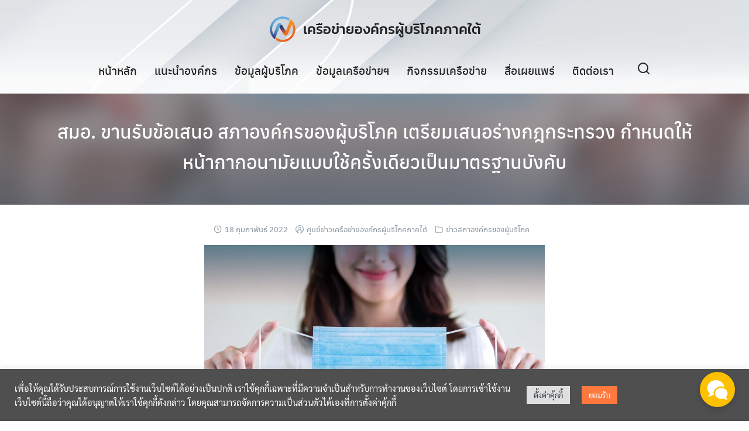

--- FILE ---
content_type: text/html; charset=UTF-8
request_url: https://consumersouth.net/%E0%B8%AA%E0%B8%A1%E0%B8%AD-%E0%B8%82%E0%B8%B2%E0%B8%99%E0%B8%A3%E0%B8%B1%E0%B8%9A%E0%B8%82%E0%B9%89%E0%B8%AD%E0%B9%80%E0%B8%AA%E0%B8%99%E0%B8%AD-%E0%B8%AA%E0%B8%A0%E0%B8%B2%E0%B8%AD%E0%B8%87/
body_size: 22296
content:
<!DOCTYPE html>
<html lang="th">

<head>
    <meta charset="UTF-8">
    <meta name="viewport" content="width=device-width, initial-scale=1">
    <link rel="profile" href="https://gmpg.org/xfn/11">
    <meta name='robots' content='index, follow, max-image-preview:large, max-snippet:-1, max-video-preview:-1' />

	<!-- This site is optimized with the Yoast SEO plugin v26.6 - https://yoast.com/wordpress/plugins/seo/ -->
	<title>สมอ. ขานรับข้อเสนอ สภาองค์กรของผู้บริโภค เตรียมเสนอร่างกฎกระทรวง กำหนดให้หน้ากากอนามัยแบบใช้ครั้งเดียวเป็นมาตรฐานบังคับ - เครือข่ายองค์กรผู้บริโภคภาคใต้</title>
	<link rel="canonical" href="https://consumersouth.net/สมอ-ขานรับข้อเสนอ-สภาอง/" />
	<meta property="og:locale" content="th_TH" />
	<meta property="og:type" content="article" />
	<meta property="og:title" content="สมอ. ขานรับข้อเสนอ สภาองค์กรของผู้บริโภค เตรียมเสนอร่างกฎกระทรวง กำหนดให้หน้ากากอนามัยแบบใช้ครั้งเดียวเป็นมาตรฐานบังคับ - เครือข่ายองค์กรผู้บริโภคภาคใต้" />
	<meta property="og:description" content="จากการที่สภาองค์กรของผู้บริโภค (สอบ.) ได้ดำเนินการสำรวจ [&hellip;]" />
	<meta property="og:url" content="https://consumersouth.net/สมอ-ขานรับข้อเสนอ-สภาอง/" />
	<meta property="og:site_name" content="เครือข่ายองค์กรผู้บริโภคภาคใต้" />
	<meta property="article:publisher" content="https://www.facebook.com/%e0%b9%80%e0%b8%84%e0%b8%a3%e0%b8%b7%e0%b8%ad%e0%b8%82%e0%b9%88%e0%b8%b2%e0%b8%a2%e0%b8%ad%e0%b8%87%e0%b8%84%e0%b9%8c%e0%b8%81%e0%b8%a3%e0%b8%9c%e0%b8%b9%e0%b9%89%e0%b8%9a%e0%b8%a3%e0%b8%b4%e0%b9%82%e0%b8%a0%e0%b8%84%e0%b8%a0%e0%b8%b2%e0%b8%84%e0%b9%83%e0%b8%95%e0%b9%89-108771005863852" />
	<meta property="article:published_time" content="2022-02-18T02:56:06+00:00" />
	<meta property="article:modified_time" content="2022-03-01T02:58:49+00:00" />
	<meta property="og:image" content="https://consumersouth.net/wp-content/uploads/2022/03/274257914_365722388887636_8690890782946874202_n.jpg" />
	<meta property="og:image:width" content="2048" />
	<meta property="og:image:height" content="2048" />
	<meta property="og:image:type" content="image/jpeg" />
	<meta name="author" content="ศูนย์ข่าวเครือข่ายองค์กรผู้บริโภคภาคใต้" />
	<meta name="twitter:card" content="summary_large_image" />
	<meta name="twitter:label1" content="Written by" />
	<meta name="twitter:data1" content="ศูนย์ข่าวเครือข่ายองค์กรผู้บริโภคภาคใต้" />
	<meta name="twitter:label2" content="Est. reading time" />
	<meta name="twitter:data2" content="1 นาที" />
	<script type="application/ld+json" class="yoast-schema-graph">{"@context":"https://schema.org","@graph":[{"@type":"Article","@id":"https://consumersouth.net/%e0%b8%aa%e0%b8%a1%e0%b8%ad-%e0%b8%82%e0%b8%b2%e0%b8%99%e0%b8%a3%e0%b8%b1%e0%b8%9a%e0%b8%82%e0%b9%89%e0%b8%ad%e0%b9%80%e0%b8%aa%e0%b8%99%e0%b8%ad-%e0%b8%aa%e0%b8%a0%e0%b8%b2%e0%b8%ad%e0%b8%87/#article","isPartOf":{"@id":"https://consumersouth.net/%e0%b8%aa%e0%b8%a1%e0%b8%ad-%e0%b8%82%e0%b8%b2%e0%b8%99%e0%b8%a3%e0%b8%b1%e0%b8%9a%e0%b8%82%e0%b9%89%e0%b8%ad%e0%b9%80%e0%b8%aa%e0%b8%99%e0%b8%ad-%e0%b8%aa%e0%b8%a0%e0%b8%b2%e0%b8%ad%e0%b8%87/"},"author":{"name":"ศูนย์ข่าวเครือข่ายองค์กรผู้บริโภคภาคใต้","@id":"https://consumersouth.net/#/schema/person/d1b36837cf04fef66cc849021d8de464"},"headline":"สมอ. ขานรับข้อเสนอ สภาองค์กรของผู้บริโภค เตรียมเสนอร่างกฎกระทรวง กำหนดให้หน้ากากอนามัยแบบใช้ครั้งเดียวเป็นมาตรฐานบังคับ","datePublished":"2022-02-18T02:56:06+00:00","dateModified":"2022-03-01T02:58:49+00:00","mainEntityOfPage":{"@id":"https://consumersouth.net/%e0%b8%aa%e0%b8%a1%e0%b8%ad-%e0%b8%82%e0%b8%b2%e0%b8%99%e0%b8%a3%e0%b8%b1%e0%b8%9a%e0%b8%82%e0%b9%89%e0%b8%ad%e0%b9%80%e0%b8%aa%e0%b8%99%e0%b8%ad-%e0%b8%aa%e0%b8%a0%e0%b8%b2%e0%b8%ad%e0%b8%87/"},"wordCount":7,"commentCount":0,"publisher":{"@id":"https://consumersouth.net/#organization"},"image":{"@id":"https://consumersouth.net/%e0%b8%aa%e0%b8%a1%e0%b8%ad-%e0%b8%82%e0%b8%b2%e0%b8%99%e0%b8%a3%e0%b8%b1%e0%b8%9a%e0%b8%82%e0%b9%89%e0%b8%ad%e0%b9%80%e0%b8%aa%e0%b8%99%e0%b8%ad-%e0%b8%aa%e0%b8%a0%e0%b8%b2%e0%b8%ad%e0%b8%87/#primaryimage"},"thumbnailUrl":"https://consumersouth.net/wp-content/uploads/2022/03/274257914_365722388887636_8690890782946874202_n.jpg","keywords":["สภาองค์กรของผู้บริโภค","สำนักงานมาตรฐานผลิตภัณฑ์อุตสาหกรรม","หน้ากากอนามัย"],"articleSection":["ข่าวสภาองค์กรของผู้บริโภค"],"inLanguage":"th","potentialAction":[{"@type":"CommentAction","name":"Comment","target":["https://consumersouth.net/%e0%b8%aa%e0%b8%a1%e0%b8%ad-%e0%b8%82%e0%b8%b2%e0%b8%99%e0%b8%a3%e0%b8%b1%e0%b8%9a%e0%b8%82%e0%b9%89%e0%b8%ad%e0%b9%80%e0%b8%aa%e0%b8%99%e0%b8%ad-%e0%b8%aa%e0%b8%a0%e0%b8%b2%e0%b8%ad%e0%b8%87/#respond"]}]},{"@type":"WebPage","@id":"https://consumersouth.net/%e0%b8%aa%e0%b8%a1%e0%b8%ad-%e0%b8%82%e0%b8%b2%e0%b8%99%e0%b8%a3%e0%b8%b1%e0%b8%9a%e0%b8%82%e0%b9%89%e0%b8%ad%e0%b9%80%e0%b8%aa%e0%b8%99%e0%b8%ad-%e0%b8%aa%e0%b8%a0%e0%b8%b2%e0%b8%ad%e0%b8%87/","url":"https://consumersouth.net/%e0%b8%aa%e0%b8%a1%e0%b8%ad-%e0%b8%82%e0%b8%b2%e0%b8%99%e0%b8%a3%e0%b8%b1%e0%b8%9a%e0%b8%82%e0%b9%89%e0%b8%ad%e0%b9%80%e0%b8%aa%e0%b8%99%e0%b8%ad-%e0%b8%aa%e0%b8%a0%e0%b8%b2%e0%b8%ad%e0%b8%87/","name":"สมอ. ขานรับข้อเสนอ สภาองค์กรของผู้บริโภค เตรียมเสนอร่างกฎกระทรวง กำหนดให้หน้ากากอนามัยแบบใช้ครั้งเดียวเป็นมาตรฐานบังคับ - เครือข่ายองค์กรผู้บริโภคภาคใต้","isPartOf":{"@id":"https://consumersouth.net/#website"},"primaryImageOfPage":{"@id":"https://consumersouth.net/%e0%b8%aa%e0%b8%a1%e0%b8%ad-%e0%b8%82%e0%b8%b2%e0%b8%99%e0%b8%a3%e0%b8%b1%e0%b8%9a%e0%b8%82%e0%b9%89%e0%b8%ad%e0%b9%80%e0%b8%aa%e0%b8%99%e0%b8%ad-%e0%b8%aa%e0%b8%a0%e0%b8%b2%e0%b8%ad%e0%b8%87/#primaryimage"},"image":{"@id":"https://consumersouth.net/%e0%b8%aa%e0%b8%a1%e0%b8%ad-%e0%b8%82%e0%b8%b2%e0%b8%99%e0%b8%a3%e0%b8%b1%e0%b8%9a%e0%b8%82%e0%b9%89%e0%b8%ad%e0%b9%80%e0%b8%aa%e0%b8%99%e0%b8%ad-%e0%b8%aa%e0%b8%a0%e0%b8%b2%e0%b8%ad%e0%b8%87/#primaryimage"},"thumbnailUrl":"https://consumersouth.net/wp-content/uploads/2022/03/274257914_365722388887636_8690890782946874202_n.jpg","datePublished":"2022-02-18T02:56:06+00:00","dateModified":"2022-03-01T02:58:49+00:00","breadcrumb":{"@id":"https://consumersouth.net/%e0%b8%aa%e0%b8%a1%e0%b8%ad-%e0%b8%82%e0%b8%b2%e0%b8%99%e0%b8%a3%e0%b8%b1%e0%b8%9a%e0%b8%82%e0%b9%89%e0%b8%ad%e0%b9%80%e0%b8%aa%e0%b8%99%e0%b8%ad-%e0%b8%aa%e0%b8%a0%e0%b8%b2%e0%b8%ad%e0%b8%87/#breadcrumb"},"inLanguage":"th","potentialAction":[{"@type":"ReadAction","target":["https://consumersouth.net/%e0%b8%aa%e0%b8%a1%e0%b8%ad-%e0%b8%82%e0%b8%b2%e0%b8%99%e0%b8%a3%e0%b8%b1%e0%b8%9a%e0%b8%82%e0%b9%89%e0%b8%ad%e0%b9%80%e0%b8%aa%e0%b8%99%e0%b8%ad-%e0%b8%aa%e0%b8%a0%e0%b8%b2%e0%b8%ad%e0%b8%87/"]}]},{"@type":"ImageObject","inLanguage":"th","@id":"https://consumersouth.net/%e0%b8%aa%e0%b8%a1%e0%b8%ad-%e0%b8%82%e0%b8%b2%e0%b8%99%e0%b8%a3%e0%b8%b1%e0%b8%9a%e0%b8%82%e0%b9%89%e0%b8%ad%e0%b9%80%e0%b8%aa%e0%b8%99%e0%b8%ad-%e0%b8%aa%e0%b8%a0%e0%b8%b2%e0%b8%ad%e0%b8%87/#primaryimage","url":"https://consumersouth.net/wp-content/uploads/2022/03/274257914_365722388887636_8690890782946874202_n.jpg","contentUrl":"https://consumersouth.net/wp-content/uploads/2022/03/274257914_365722388887636_8690890782946874202_n.jpg","width":2048,"height":2048},{"@type":"BreadcrumbList","@id":"https://consumersouth.net/%e0%b8%aa%e0%b8%a1%e0%b8%ad-%e0%b8%82%e0%b8%b2%e0%b8%99%e0%b8%a3%e0%b8%b1%e0%b8%9a%e0%b8%82%e0%b9%89%e0%b8%ad%e0%b9%80%e0%b8%aa%e0%b8%99%e0%b8%ad-%e0%b8%aa%e0%b8%a0%e0%b8%b2%e0%b8%ad%e0%b8%87/#breadcrumb","itemListElement":[{"@type":"ListItem","position":1,"name":"Home","item":"https://consumersouth.net/"},{"@type":"ListItem","position":2,"name":"สมอ. ขานรับข้อเสนอ สภาองค์กรของผู้บริโภค เตรียมเสนอร่างกฎกระทรวง กำหนดให้หน้ากากอนามัยแบบใช้ครั้งเดียวเป็นมาตรฐานบังคับ"}]},{"@type":"WebSite","@id":"https://consumersouth.net/#website","url":"https://consumersouth.net/","name":"เครือข่ายองค์กรผู้บริโภคภาคใต้","description":"Consumer South Network","publisher":{"@id":"https://consumersouth.net/#organization"},"potentialAction":[{"@type":"SearchAction","target":{"@type":"EntryPoint","urlTemplate":"https://consumersouth.net/?s={search_term_string}"},"query-input":{"@type":"PropertyValueSpecification","valueRequired":true,"valueName":"search_term_string"}}],"inLanguage":"th"},{"@type":"Organization","@id":"https://consumersouth.net/#organization","name":"เครือข่ายองค์กรผู้บริโภคภาคใต้ Consumer South Network","url":"https://consumersouth.net/","logo":{"@type":"ImageObject","inLanguage":"th","@id":"https://consumersouth.net/#/schema/logo/image/","url":"https://consumersouth.net/wp-content/uploads/2021/10/consumer_south_sign.png","contentUrl":"https://consumersouth.net/wp-content/uploads/2021/10/consumer_south_sign.png","width":624,"height":625,"caption":"เครือข่ายองค์กรผู้บริโภคภาคใต้ Consumer South Network"},"image":{"@id":"https://consumersouth.net/#/schema/logo/image/"},"sameAs":["https://www.facebook.com/เครือข่ายองค์กรผู้บริโภคภาคใต้-108771005863852"]},{"@type":"Person","@id":"https://consumersouth.net/#/schema/person/d1b36837cf04fef66cc849021d8de464","name":"ศูนย์ข่าวเครือข่ายองค์กรผู้บริโภคภาคใต้","image":{"@type":"ImageObject","inLanguage":"th","@id":"https://consumersouth.net/#/schema/person/image/","url":"https://secure.gravatar.com/avatar/e8a420a2d4ba1c4ee65f00a3307a163e5453afc420ad495363028adc99471a00?s=96&d=mm&r=g","contentUrl":"https://secure.gravatar.com/avatar/e8a420a2d4ba1c4ee65f00a3307a163e5453afc420ad495363028adc99471a00?s=96&d=mm&r=g","caption":"ศูนย์ข่าวเครือข่ายองค์กรผู้บริโภคภาคใต้"},"sameAs":["https://consumersouth.net"],"url":"https://consumersouth.net/author/csmsthadm/"}]}</script>
	<!-- / Yoast SEO plugin. -->


<link rel='dns-prefetch' href='//www.googletagmanager.com' />
<link href='https://fonts.gstatic.com' crossorigin rel='preconnect' />
<link rel="alternate" type="application/rss+xml" title="เครือข่ายองค์กรผู้บริโภคภาคใต้ &raquo; ฟีด" href="https://consumersouth.net/feed/" />
<link rel="alternate" type="application/rss+xml" title="เครือข่ายองค์กรผู้บริโภคภาคใต้ &raquo; ฟีดความเห็น" href="https://consumersouth.net/comments/feed/" />
<link rel="alternate" type="application/rss+xml" title="เครือข่ายองค์กรผู้บริโภคภาคใต้ &raquo; สมอ. ขานรับข้อเสนอ สภาองค์กรของผู้บริโภค เตรียมเสนอร่างกฎกระทรวง กำหนดให้หน้ากากอนามัยแบบใช้ครั้งเดียวเป็นมาตรฐานบังคับ ฟีดความเห็น" href="https://consumersouth.net/%e0%b8%aa%e0%b8%a1%e0%b8%ad-%e0%b8%82%e0%b8%b2%e0%b8%99%e0%b8%a3%e0%b8%b1%e0%b8%9a%e0%b8%82%e0%b9%89%e0%b8%ad%e0%b9%80%e0%b8%aa%e0%b8%99%e0%b8%ad-%e0%b8%aa%e0%b8%a0%e0%b8%b2%e0%b8%ad%e0%b8%87/feed/" />
<link rel="alternate" title="oEmbed (JSON)" type="application/json+oembed" href="https://consumersouth.net/wp-json/oembed/1.0/embed?url=https%3A%2F%2Fconsumersouth.net%2F%25e0%25b8%25aa%25e0%25b8%25a1%25e0%25b8%25ad-%25e0%25b8%2582%25e0%25b8%25b2%25e0%25b8%2599%25e0%25b8%25a3%25e0%25b8%25b1%25e0%25b8%259a%25e0%25b8%2582%25e0%25b9%2589%25e0%25b8%25ad%25e0%25b9%2580%25e0%25b8%25aa%25e0%25b8%2599%25e0%25b8%25ad-%25e0%25b8%25aa%25e0%25b8%25a0%25e0%25b8%25b2%25e0%25b8%25ad%25e0%25b8%2587%2F" />
<link rel="alternate" title="oEmbed (XML)" type="text/xml+oembed" href="https://consumersouth.net/wp-json/oembed/1.0/embed?url=https%3A%2F%2Fconsumersouth.net%2F%25e0%25b8%25aa%25e0%25b8%25a1%25e0%25b8%25ad-%25e0%25b8%2582%25e0%25b8%25b2%25e0%25b8%2599%25e0%25b8%25a3%25e0%25b8%25b1%25e0%25b8%259a%25e0%25b8%2582%25e0%25b9%2589%25e0%25b8%25ad%25e0%25b9%2580%25e0%25b8%25aa%25e0%25b8%2599%25e0%25b8%25ad-%25e0%25b8%25aa%25e0%25b8%25a0%25e0%25b8%25b2%25e0%25b8%25ad%25e0%25b8%2587%2F&#038;format=xml" />
<style id='wp-img-auto-sizes-contain-inline-css' type='text/css'>
img:is([sizes=auto i],[sizes^="auto," i]){contain-intrinsic-size:3000px 1500px}
/*# sourceURL=wp-img-auto-sizes-contain-inline-css */
</style>
<style id='wp-emoji-styles-inline-css' type='text/css'>

	img.wp-smiley, img.emoji {
		display: inline !important;
		border: none !important;
		box-shadow: none !important;
		height: 1em !important;
		width: 1em !important;
		margin: 0 0.07em !important;
		vertical-align: -0.1em !important;
		background: none !important;
		padding: 0 !important;
	}
/*# sourceURL=wp-emoji-styles-inline-css */
</style>
<link rel='stylesheet' id='wp-block-library-css' href='https://consumersouth.net/wp-includes/css/dist/block-library/style.min.css?ver=6.9' type='text/css' media='all' />
<style id='classic-theme-styles-inline-css' type='text/css'>
/*! This file is auto-generated */
.wp-block-button__link{color:#fff;background-color:#32373c;border-radius:9999px;box-shadow:none;text-decoration:none;padding:calc(.667em + 2px) calc(1.333em + 2px);font-size:1.125em}.wp-block-file__button{background:#32373c;color:#fff;text-decoration:none}
/*# sourceURL=/wp-includes/css/classic-themes.min.css */
</style>
<style id='filebird-block-filebird-gallery-style-inline-css' type='text/css'>
ul.filebird-block-filebird-gallery{margin:auto!important;padding:0!important;width:100%}ul.filebird-block-filebird-gallery.layout-grid{display:grid;grid-gap:20px;align-items:stretch;grid-template-columns:repeat(var(--columns),1fr);justify-items:stretch}ul.filebird-block-filebird-gallery.layout-grid li img{border:1px solid #ccc;box-shadow:2px 2px 6px 0 rgba(0,0,0,.3);height:100%;max-width:100%;-o-object-fit:cover;object-fit:cover;width:100%}ul.filebird-block-filebird-gallery.layout-masonry{-moz-column-count:var(--columns);-moz-column-gap:var(--space);column-gap:var(--space);-moz-column-width:var(--min-width);columns:var(--min-width) var(--columns);display:block;overflow:auto}ul.filebird-block-filebird-gallery.layout-masonry li{margin-bottom:var(--space)}ul.filebird-block-filebird-gallery li{list-style:none}ul.filebird-block-filebird-gallery li figure{height:100%;margin:0;padding:0;position:relative;width:100%}ul.filebird-block-filebird-gallery li figure figcaption{background:linear-gradient(0deg,rgba(0,0,0,.7),rgba(0,0,0,.3) 70%,transparent);bottom:0;box-sizing:border-box;color:#fff;font-size:.8em;margin:0;max-height:100%;overflow:auto;padding:3em .77em .7em;position:absolute;text-align:center;width:100%;z-index:2}ul.filebird-block-filebird-gallery li figure figcaption a{color:inherit}

/*# sourceURL=https://consumersouth.net/wp-content/plugins/filebird/blocks/filebird-gallery/build/style-index.css */
</style>
<style id='global-styles-inline-css' type='text/css'>
:root{--wp--preset--aspect-ratio--square: 1;--wp--preset--aspect-ratio--4-3: 4/3;--wp--preset--aspect-ratio--3-4: 3/4;--wp--preset--aspect-ratio--3-2: 3/2;--wp--preset--aspect-ratio--2-3: 2/3;--wp--preset--aspect-ratio--16-9: 16/9;--wp--preset--aspect-ratio--9-16: 9/16;--wp--preset--color--black: #000000;--wp--preset--color--cyan-bluish-gray: #abb8c3;--wp--preset--color--white: #ffffff;--wp--preset--color--pale-pink: #f78da7;--wp--preset--color--vivid-red: #cf2e2e;--wp--preset--color--luminous-vivid-orange: #ff6900;--wp--preset--color--luminous-vivid-amber: #fcb900;--wp--preset--color--light-green-cyan: #7bdcb5;--wp--preset--color--vivid-green-cyan: #00d084;--wp--preset--color--pale-cyan-blue: #8ed1fc;--wp--preset--color--vivid-cyan-blue: #0693e3;--wp--preset--color--vivid-purple: #9b51e0;--wp--preset--gradient--vivid-cyan-blue-to-vivid-purple: linear-gradient(135deg,rgb(6,147,227) 0%,rgb(155,81,224) 100%);--wp--preset--gradient--light-green-cyan-to-vivid-green-cyan: linear-gradient(135deg,rgb(122,220,180) 0%,rgb(0,208,130) 100%);--wp--preset--gradient--luminous-vivid-amber-to-luminous-vivid-orange: linear-gradient(135deg,rgb(252,185,0) 0%,rgb(255,105,0) 100%);--wp--preset--gradient--luminous-vivid-orange-to-vivid-red: linear-gradient(135deg,rgb(255,105,0) 0%,rgb(207,46,46) 100%);--wp--preset--gradient--very-light-gray-to-cyan-bluish-gray: linear-gradient(135deg,rgb(238,238,238) 0%,rgb(169,184,195) 100%);--wp--preset--gradient--cool-to-warm-spectrum: linear-gradient(135deg,rgb(74,234,220) 0%,rgb(151,120,209) 20%,rgb(207,42,186) 40%,rgb(238,44,130) 60%,rgb(251,105,98) 80%,rgb(254,248,76) 100%);--wp--preset--gradient--blush-light-purple: linear-gradient(135deg,rgb(255,206,236) 0%,rgb(152,150,240) 100%);--wp--preset--gradient--blush-bordeaux: linear-gradient(135deg,rgb(254,205,165) 0%,rgb(254,45,45) 50%,rgb(107,0,62) 100%);--wp--preset--gradient--luminous-dusk: linear-gradient(135deg,rgb(255,203,112) 0%,rgb(199,81,192) 50%,rgb(65,88,208) 100%);--wp--preset--gradient--pale-ocean: linear-gradient(135deg,rgb(255,245,203) 0%,rgb(182,227,212) 50%,rgb(51,167,181) 100%);--wp--preset--gradient--electric-grass: linear-gradient(135deg,rgb(202,248,128) 0%,rgb(113,206,126) 100%);--wp--preset--gradient--midnight: linear-gradient(135deg,rgb(2,3,129) 0%,rgb(40,116,252) 100%);--wp--preset--font-size--small: 13px;--wp--preset--font-size--medium: 20px;--wp--preset--font-size--large: 36px;--wp--preset--font-size--x-large: 42px;--wp--preset--font-family--kanit: Kanit;--wp--preset--spacing--20: 0.44rem;--wp--preset--spacing--30: 0.67rem;--wp--preset--spacing--40: 1rem;--wp--preset--spacing--50: 1.5rem;--wp--preset--spacing--60: 2.25rem;--wp--preset--spacing--70: 3.38rem;--wp--preset--spacing--80: 5.06rem;--wp--preset--shadow--natural: 6px 6px 9px rgba(0, 0, 0, 0.2);--wp--preset--shadow--deep: 12px 12px 50px rgba(0, 0, 0, 0.4);--wp--preset--shadow--sharp: 6px 6px 0px rgba(0, 0, 0, 0.2);--wp--preset--shadow--outlined: 6px 6px 0px -3px rgb(255, 255, 255), 6px 6px rgb(0, 0, 0);--wp--preset--shadow--crisp: 6px 6px 0px rgb(0, 0, 0);}:where(.is-layout-flex){gap: 0.5em;}:where(.is-layout-grid){gap: 0.5em;}body .is-layout-flex{display: flex;}.is-layout-flex{flex-wrap: wrap;align-items: center;}.is-layout-flex > :is(*, div){margin: 0;}body .is-layout-grid{display: grid;}.is-layout-grid > :is(*, div){margin: 0;}:where(.wp-block-columns.is-layout-flex){gap: 2em;}:where(.wp-block-columns.is-layout-grid){gap: 2em;}:where(.wp-block-post-template.is-layout-flex){gap: 1.25em;}:where(.wp-block-post-template.is-layout-grid){gap: 1.25em;}.has-black-color{color: var(--wp--preset--color--black) !important;}.has-cyan-bluish-gray-color{color: var(--wp--preset--color--cyan-bluish-gray) !important;}.has-white-color{color: var(--wp--preset--color--white) !important;}.has-pale-pink-color{color: var(--wp--preset--color--pale-pink) !important;}.has-vivid-red-color{color: var(--wp--preset--color--vivid-red) !important;}.has-luminous-vivid-orange-color{color: var(--wp--preset--color--luminous-vivid-orange) !important;}.has-luminous-vivid-amber-color{color: var(--wp--preset--color--luminous-vivid-amber) !important;}.has-light-green-cyan-color{color: var(--wp--preset--color--light-green-cyan) !important;}.has-vivid-green-cyan-color{color: var(--wp--preset--color--vivid-green-cyan) !important;}.has-pale-cyan-blue-color{color: var(--wp--preset--color--pale-cyan-blue) !important;}.has-vivid-cyan-blue-color{color: var(--wp--preset--color--vivid-cyan-blue) !important;}.has-vivid-purple-color{color: var(--wp--preset--color--vivid-purple) !important;}.has-black-background-color{background-color: var(--wp--preset--color--black) !important;}.has-cyan-bluish-gray-background-color{background-color: var(--wp--preset--color--cyan-bluish-gray) !important;}.has-white-background-color{background-color: var(--wp--preset--color--white) !important;}.has-pale-pink-background-color{background-color: var(--wp--preset--color--pale-pink) !important;}.has-vivid-red-background-color{background-color: var(--wp--preset--color--vivid-red) !important;}.has-luminous-vivid-orange-background-color{background-color: var(--wp--preset--color--luminous-vivid-orange) !important;}.has-luminous-vivid-amber-background-color{background-color: var(--wp--preset--color--luminous-vivid-amber) !important;}.has-light-green-cyan-background-color{background-color: var(--wp--preset--color--light-green-cyan) !important;}.has-vivid-green-cyan-background-color{background-color: var(--wp--preset--color--vivid-green-cyan) !important;}.has-pale-cyan-blue-background-color{background-color: var(--wp--preset--color--pale-cyan-blue) !important;}.has-vivid-cyan-blue-background-color{background-color: var(--wp--preset--color--vivid-cyan-blue) !important;}.has-vivid-purple-background-color{background-color: var(--wp--preset--color--vivid-purple) !important;}.has-black-border-color{border-color: var(--wp--preset--color--black) !important;}.has-cyan-bluish-gray-border-color{border-color: var(--wp--preset--color--cyan-bluish-gray) !important;}.has-white-border-color{border-color: var(--wp--preset--color--white) !important;}.has-pale-pink-border-color{border-color: var(--wp--preset--color--pale-pink) !important;}.has-vivid-red-border-color{border-color: var(--wp--preset--color--vivid-red) !important;}.has-luminous-vivid-orange-border-color{border-color: var(--wp--preset--color--luminous-vivid-orange) !important;}.has-luminous-vivid-amber-border-color{border-color: var(--wp--preset--color--luminous-vivid-amber) !important;}.has-light-green-cyan-border-color{border-color: var(--wp--preset--color--light-green-cyan) !important;}.has-vivid-green-cyan-border-color{border-color: var(--wp--preset--color--vivid-green-cyan) !important;}.has-pale-cyan-blue-border-color{border-color: var(--wp--preset--color--pale-cyan-blue) !important;}.has-vivid-cyan-blue-border-color{border-color: var(--wp--preset--color--vivid-cyan-blue) !important;}.has-vivid-purple-border-color{border-color: var(--wp--preset--color--vivid-purple) !important;}.has-vivid-cyan-blue-to-vivid-purple-gradient-background{background: var(--wp--preset--gradient--vivid-cyan-blue-to-vivid-purple) !important;}.has-light-green-cyan-to-vivid-green-cyan-gradient-background{background: var(--wp--preset--gradient--light-green-cyan-to-vivid-green-cyan) !important;}.has-luminous-vivid-amber-to-luminous-vivid-orange-gradient-background{background: var(--wp--preset--gradient--luminous-vivid-amber-to-luminous-vivid-orange) !important;}.has-luminous-vivid-orange-to-vivid-red-gradient-background{background: var(--wp--preset--gradient--luminous-vivid-orange-to-vivid-red) !important;}.has-very-light-gray-to-cyan-bluish-gray-gradient-background{background: var(--wp--preset--gradient--very-light-gray-to-cyan-bluish-gray) !important;}.has-cool-to-warm-spectrum-gradient-background{background: var(--wp--preset--gradient--cool-to-warm-spectrum) !important;}.has-blush-light-purple-gradient-background{background: var(--wp--preset--gradient--blush-light-purple) !important;}.has-blush-bordeaux-gradient-background{background: var(--wp--preset--gradient--blush-bordeaux) !important;}.has-luminous-dusk-gradient-background{background: var(--wp--preset--gradient--luminous-dusk) !important;}.has-pale-ocean-gradient-background{background: var(--wp--preset--gradient--pale-ocean) !important;}.has-electric-grass-gradient-background{background: var(--wp--preset--gradient--electric-grass) !important;}.has-midnight-gradient-background{background: var(--wp--preset--gradient--midnight) !important;}.has-small-font-size{font-size: var(--wp--preset--font-size--small) !important;}.has-medium-font-size{font-size: var(--wp--preset--font-size--medium) !important;}.has-large-font-size{font-size: var(--wp--preset--font-size--large) !important;}.has-x-large-font-size{font-size: var(--wp--preset--font-size--x-large) !important;}.has-kanit-font-family{font-family: var(--wp--preset--font-family--kanit) !important;}
:where(.wp-block-post-template.is-layout-flex){gap: 1.25em;}:where(.wp-block-post-template.is-layout-grid){gap: 1.25em;}
:where(.wp-block-term-template.is-layout-flex){gap: 1.25em;}:where(.wp-block-term-template.is-layout-grid){gap: 1.25em;}
:where(.wp-block-columns.is-layout-flex){gap: 2em;}:where(.wp-block-columns.is-layout-grid){gap: 2em;}
:root :where(.wp-block-pullquote){font-size: 1.5em;line-height: 1.6;}
/*# sourceURL=global-styles-inline-css */
</style>
<link rel='stylesheet' id='inf-font-awesome-css' href='https://consumersouth.net/wp-content/plugins/blog-designer-pack/assets/css/font-awesome.min.css?ver=4.0.8' type='text/css' media='all' />
<link rel='stylesheet' id='owl-carousel-css' href='https://consumersouth.net/wp-content/plugins/blog-designer-pack/assets/css/owl.carousel.min.css?ver=4.0.8' type='text/css' media='all' />
<link rel='stylesheet' id='bdpp-public-style-css' href='https://consumersouth.net/wp-content/plugins/blog-designer-pack/assets/css/bdpp-public.min.css?ver=4.0.8' type='text/css' media='all' />
<link rel='stylesheet' id='cookie-law-info-css' href='https://consumersouth.net/wp-content/plugins/cookie-law-info/legacy/public/css/cookie-law-info-public.css?ver=3.3.9.1' type='text/css' media='all' />
<link rel='stylesheet' id='cookie-law-info-gdpr-css' href='https://consumersouth.net/wp-content/plugins/cookie-law-info/legacy/public/css/cookie-law-info-gdpr.css?ver=3.3.9.1' type='text/css' media='all' />
<link rel='stylesheet' id='wpdm-fonticon-css' href='https://consumersouth.net/wp-content/plugins/download-manager/assets/wpdm-iconfont/css/wpdm-icons.css?ver=6.9' type='text/css' media='all' />
<link rel='stylesheet' id='wpdm-front-css' href='https://consumersouth.net/wp-content/plugins/download-manager/assets/css/front.min.css?ver=6.9' type='text/css' media='all' />
<link rel='stylesheet' id='seed-social-css' href='https://consumersouth.net/wp-content/plugins/seed-social/style.css?ver=2021.02' type='text/css' media='all' />
<link rel='stylesheet' id='s-mobile-css' href='https://consumersouth.net/wp-content/themes/plant/css/mobile.css?ver=2.4.1' type='text/css' media='all' />
<link rel='stylesheet' id='s-desktop-css' href='https://consumersouth.net/wp-content/themes/plant/css/desktop.css?ver=2.4.1' type='text/css' media='(min-width: 992px)' />
<link rel='stylesheet' id='s-fx-css' href='https://consumersouth.net/wp-content/themes/plant/css/scroll-fx.css?ver=2.4.1' type='text/css' media='all' />
<!--n2css--><script type="text/javascript" src="https://consumersouth.net/wp-includes/js/jquery/jquery.min.js?ver=3.7.1" id="jquery-core-js"></script>
<script type="text/javascript" src="https://consumersouth.net/wp-includes/js/jquery/jquery-migrate.min.js?ver=3.4.1" id="jquery-migrate-js"></script>
<script type="text/javascript" id="cookie-law-info-js-extra">
/* <![CDATA[ */
var Cli_Data = {"nn_cookie_ids":[],"cookielist":[],"non_necessary_cookies":[],"ccpaEnabled":"","ccpaRegionBased":"","ccpaBarEnabled":"","strictlyEnabled":["necessary","obligatoire"],"ccpaType":"gdpr","js_blocking":"1","custom_integration":"","triggerDomRefresh":"","secure_cookies":""};
var cli_cookiebar_settings = {"animate_speed_hide":"500","animate_speed_show":"500","background":"#4f4f4f","border":"#b1a6a6c2","border_on":"","button_1_button_colour":"#ff793f","button_1_button_hover":"#cc6132","button_1_link_colour":"#ffffff","button_1_as_button":"1","button_1_new_win":"","button_2_button_colour":"#333","button_2_button_hover":"#292929","button_2_link_colour":"#444","button_2_as_button":"","button_2_hidebar":"","button_3_button_colour":"#dedfe0","button_3_button_hover":"#b2b2b3","button_3_link_colour":"#333333","button_3_as_button":"1","button_3_new_win":"","button_4_button_colour":"#dedfe0","button_4_button_hover":"#b2b2b3","button_4_link_colour":"#333333","button_4_as_button":"1","button_7_button_colour":"#61a229","button_7_button_hover":"#4e8221","button_7_link_colour":"#fff","button_7_as_button":"1","button_7_new_win":"","font_family":"inherit","header_fix":"","notify_animate_hide":"1","notify_animate_show":"","notify_div_id":"#cookie-law-info-bar","notify_position_horizontal":"right","notify_position_vertical":"bottom","scroll_close":"","scroll_close_reload":"","accept_close_reload":"","reject_close_reload":"","showagain_tab":"","showagain_background":"#fff","showagain_border":"#000","showagain_div_id":"#cookie-law-info-again","showagain_x_position":"100px","text":"#ffffff","show_once_yn":"","show_once":"10000","logging_on":"","as_popup":"","popup_overlay":"1","bar_heading_text":"","cookie_bar_as":"banner","popup_showagain_position":"bottom-right","widget_position":"left"};
var log_object = {"ajax_url":"https://consumersouth.net/wp-admin/admin-ajax.php"};
//# sourceURL=cookie-law-info-js-extra
/* ]]> */
</script>
<script type="text/javascript" src="https://consumersouth.net/wp-content/plugins/cookie-law-info/legacy/public/js/cookie-law-info-public.js?ver=3.3.9.1" id="cookie-law-info-js"></script>
<script type="text/javascript" src="https://consumersouth.net/wp-content/plugins/download-manager/assets/js/wpdm.min.js?ver=6.9" id="wpdm-frontend-js-js"></script>
<script type="text/javascript" id="wpdm-frontjs-js-extra">
/* <![CDATA[ */
var wpdm_url = {"home":"https://consumersouth.net/","site":"https://consumersouth.net/","ajax":"https://consumersouth.net/wp-admin/admin-ajax.php"};
var wpdm_js = {"spinner":"\u003Ci class=\"wpdm-icon wpdm-sun wpdm-spin\"\u003E\u003C/i\u003E","client_id":"de77594bf634c42cde0cbfdadd967f7e"};
var wpdm_strings = {"pass_var":"Password Verified!","pass_var_q":"Please click following button to start download.","start_dl":"Start Download"};
//# sourceURL=wpdm-frontjs-js-extra
/* ]]> */
</script>
<script type="text/javascript" src="https://consumersouth.net/wp-content/plugins/download-manager/assets/js/front.min.js?ver=3.3.41" id="wpdm-frontjs-js"></script>

<!-- Google tag (gtag.js) snippet added by Site Kit -->
<!-- Google Analytics snippet added by Site Kit -->
<script type="text/javascript" src="https://www.googletagmanager.com/gtag/js?id=G-7GGSY77407" id="google_gtagjs-js" async></script>
<script type="text/javascript" id="google_gtagjs-js-after">
/* <![CDATA[ */
window.dataLayer = window.dataLayer || [];function gtag(){dataLayer.push(arguments);}
gtag("set","linker",{"domains":["consumersouth.net"]});
gtag("js", new Date());
gtag("set", "developer_id.dZTNiMT", true);
gtag("config", "G-7GGSY77407");
//# sourceURL=google_gtagjs-js-after
/* ]]> */
</script>
<link rel="https://api.w.org/" href="https://consumersouth.net/wp-json/" /><link rel="alternate" title="JSON" type="application/json" href="https://consumersouth.net/wp-json/wp/v2/posts/1493" /><link rel="EditURI" type="application/rsd+xml" title="RSD" href="https://consumersouth.net/xmlrpc.php?rsd" />
<meta name="generator" content="WordPress 6.9" />
<link rel='shortlink' href='https://consumersouth.net/?p=1493' />
<meta name="generator" content="Site Kit by Google 1.168.0" /><meta name="generator" content="Elementor 3.34.0; features: additional_custom_breakpoints; settings: css_print_method-external, google_font-enabled, font_display-auto">
			<style>
				.e-con.e-parent:nth-of-type(n+4):not(.e-lazyloaded):not(.e-no-lazyload),
				.e-con.e-parent:nth-of-type(n+4):not(.e-lazyloaded):not(.e-no-lazyload) * {
					background-image: none !important;
				}
				@media screen and (max-height: 1024px) {
					.e-con.e-parent:nth-of-type(n+3):not(.e-lazyloaded):not(.e-no-lazyload),
					.e-con.e-parent:nth-of-type(n+3):not(.e-lazyloaded):not(.e-no-lazyload) * {
						background-image: none !important;
					}
				}
				@media screen and (max-height: 640px) {
					.e-con.e-parent:nth-of-type(n+2):not(.e-lazyloaded):not(.e-no-lazyload),
					.e-con.e-parent:nth-of-type(n+2):not(.e-lazyloaded):not(.e-no-lazyload) * {
						background-image: none !important;
					}
				}
			</style>
			<link rel="icon" href="https://consumersouth.net/wp-content/uploads/2022/07/cas-icon-072022-02-150x150.png" sizes="32x32" />
<link rel="icon" href="https://consumersouth.net/wp-content/uploads/2022/07/cas-icon-072022-02-300x300.png" sizes="192x192" />
<link rel="apple-touch-icon" href="https://consumersouth.net/wp-content/uploads/2022/07/cas-icon-072022-02-300x300.png" />
<meta name="msapplication-TileImage" content="https://consumersouth.net/wp-content/uploads/2022/07/cas-icon-072022-02-300x300.png" />
		<style type="text/css" id="wp-custom-css">
			div.site-navbar {
	margin-top: 15px;
	margin-bottom: -15px;
}
h2.bdp-post-title {
	font-size: 21px;
}
div.bdp-post-tags {
  display: none;
}
h4.bdp-post-title {
	font-size: 17px;
}
ul.sub-menu {
padding-left: 15px !important;
}
@media only screen and (max-width: 370px){
p.site-title {
 font-size: 18px;
 }
}
div#breadcrumbs {
	display: none;
}
/*start of footer style*/
h6#footer-column {
font-family: Kanit;
font-size: 11pt;
font-weight: 500;
line-height: 15pt;
}
/*end of footer style*/

		</style>
		<style id="kirki-inline-styles">:root{--s-accent:#002c52;--s-accent-hover:#1e73be;}.site-header.-top-logo .site-nav-d, .site-header.-top-logo .site-action{height:110px;}.site-header{font-size:1.2em;}header.site-header, .site-nav-d ul.sub-menu{background-image:url("https://consumersouth.net/wp-content/uploads/2022/03/cas_menu_bg4.jpg");background-color:#ffffff;background-repeat:no-repeat;background-position:center center;background-attachment:scroll;-webkit-background-size:cover;-moz-background-size:cover;-ms-background-size:cover;-o-background-size:cover;background-size:cover;}header.site-header, header.site-header li a, header.site-header .si-down{--s-text:#222;}.site-header li a:active, .site-nav-d li.current-menu-item > a, .site-nav-d li.current-menu-ancestor > a, .site-nav-d li.current_page_item > a{color:#878f9d;}.site-header li:active, .site-nav-d li.current-menu-item, .site-nav-d li.current-menu-ancestor, .site-nav-d li.current_page_item{background-color:rgba(255,255,255,0);}nav.site-nav-d .sub-menu li a{--s-line:rgba(0,0,0,0.15);}.site-nav-m{--s-bg:#58758f;--s-line:rgba(255,255,255,0.15);}header.site-header .site-nav-m a{--s-text:#ffffff;}body.home{background:#ffffff;}body.single-post{background:#ffffff;}body.archive{background:#f5f5f7;}html body{background:#ffffff;}.footer-bar{--s-text:#003638;--s-accent-hover:#ffffff;background:#374353;background-color:#374353;background-repeat:repeat;background-position:center center;background-attachment:scroll;-webkit-background-size:cover;-moz-background-size:cover;-ms-background-size:cover;-o-background-size:cover;background-size:cover;}#s-chat{--s-accent:#ffc000;}@media(min-width: 992px){:root{--s-header-height:150px;}.site-branding img{max-height:50px;height:50px;}.site-header.-top-logo .site-branding{padding-top:50px;background:rgba(255,255,255,0);background-color:rgba(255,255,255,0);background-repeat:repeat;background-position:center center;background-attachment:scroll;-webkit-background-size:cover;-moz-background-size:cover;-ms-background-size:cover;-o-background-size:cover;background-size:cover;}.site-header > .s-container{max-width:1170px;}.site-nav-d ul.sub-menu{min-width:180px;}.site-header.-top-logo .site-navbar, .site-nav-d ul.sub-menu{background:rgba(255,255,255,0);background-color:rgba(255,255,255,0);background-repeat:repeat;background-position:center center;background-attachment:scroll;-webkit-background-size:cover;-moz-background-size:cover;-ms-background-size:cover;-o-background-size:cover;background-size:cover;}header.site-header li a:hover, header.site-header li:hover a, header.site-header li:hover .si-down, header.site-header a:not(.s-button):hover{--s-accent-hover:#1e73be;}}@media all and (min-width: 992px){.si-down{display:none;}}@media(max-width: 991px){.site-header.-top-logo{background:rgba(255,255,255,0);background-color:rgba(255,255,255,0);background-repeat:repeat;background-position:center center;background-attachment:scroll;-webkit-background-size:cover;-moz-background-size:cover;-ms-background-size:cover;-o-background-size:cover;background-size:cover;}:root{--s-header-height:50px;}.site-branding img{max-height:30px;height:30px;}header.site-header, header.site-header a{--s-text:#000000;}}</style>	<!-- Fonts Plugin CSS - https://fontsplugin.com/ -->
	<style>
		/* Cached: January 18, 2026 at 5:22pm */
/* thai */
@font-face {
  font-family: 'Kanit';
  font-style: italic;
  font-weight: 100;
  font-display: swap;
  src: url(https://fonts.gstatic.com/s/kanit/v17/nKKV-Go6G5tXcraQI2GwZoREDFs.woff2) format('woff2');
  unicode-range: U+02D7, U+0303, U+0331, U+0E01-0E5B, U+200C-200D, U+25CC;
}
/* vietnamese */
@font-face {
  font-family: 'Kanit';
  font-style: italic;
  font-weight: 100;
  font-display: swap;
  src: url(https://fonts.gstatic.com/s/kanit/v17/nKKV-Go6G5tXcraQI2GwfYREDFs.woff2) format('woff2');
  unicode-range: U+0102-0103, U+0110-0111, U+0128-0129, U+0168-0169, U+01A0-01A1, U+01AF-01B0, U+0300-0301, U+0303-0304, U+0308-0309, U+0323, U+0329, U+1EA0-1EF9, U+20AB;
}
/* latin-ext */
@font-face {
  font-family: 'Kanit';
  font-style: italic;
  font-weight: 100;
  font-display: swap;
  src: url(https://fonts.gstatic.com/s/kanit/v17/nKKV-Go6G5tXcraQI2GwfIREDFs.woff2) format('woff2');
  unicode-range: U+0100-02BA, U+02BD-02C5, U+02C7-02CC, U+02CE-02D7, U+02DD-02FF, U+0304, U+0308, U+0329, U+1D00-1DBF, U+1E00-1E9F, U+1EF2-1EFF, U+2020, U+20A0-20AB, U+20AD-20C0, U+2113, U+2C60-2C7F, U+A720-A7FF;
}
/* latin */
@font-face {
  font-family: 'Kanit';
  font-style: italic;
  font-weight: 100;
  font-display: swap;
  src: url(https://fonts.gstatic.com/s/kanit/v17/nKKV-Go6G5tXcraQI2GwcoRE.woff2) format('woff2');
  unicode-range: U+0000-00FF, U+0131, U+0152-0153, U+02BB-02BC, U+02C6, U+02DA, U+02DC, U+0304, U+0308, U+0329, U+2000-206F, U+20AC, U+2122, U+2191, U+2193, U+2212, U+2215, U+FEFF, U+FFFD;
}
/* thai */
@font-face {
  font-family: 'Kanit';
  font-style: italic;
  font-weight: 200;
  font-display: swap;
  src: url(https://fonts.gstatic.com/s/kanit/v17/nKKS-Go6G5tXcraQI82hZbdhMWJy.woff2) format('woff2');
  unicode-range: U+02D7, U+0303, U+0331, U+0E01-0E5B, U+200C-200D, U+25CC;
}
/* vietnamese */
@font-face {
  font-family: 'Kanit';
  font-style: italic;
  font-weight: 200;
  font-display: swap;
  src: url(https://fonts.gstatic.com/s/kanit/v17/nKKS-Go6G5tXcraQI82hZaxhMWJy.woff2) format('woff2');
  unicode-range: U+0102-0103, U+0110-0111, U+0128-0129, U+0168-0169, U+01A0-01A1, U+01AF-01B0, U+0300-0301, U+0303-0304, U+0308-0309, U+0323, U+0329, U+1EA0-1EF9, U+20AB;
}
/* latin-ext */
@font-face {
  font-family: 'Kanit';
  font-style: italic;
  font-weight: 200;
  font-display: swap;
  src: url(https://fonts.gstatic.com/s/kanit/v17/nKKS-Go6G5tXcraQI82hZa1hMWJy.woff2) format('woff2');
  unicode-range: U+0100-02BA, U+02BD-02C5, U+02C7-02CC, U+02CE-02D7, U+02DD-02FF, U+0304, U+0308, U+0329, U+1D00-1DBF, U+1E00-1E9F, U+1EF2-1EFF, U+2020, U+20A0-20AB, U+20AD-20C0, U+2113, U+2C60-2C7F, U+A720-A7FF;
}
/* latin */
@font-face {
  font-family: 'Kanit';
  font-style: italic;
  font-weight: 200;
  font-display: swap;
  src: url(https://fonts.gstatic.com/s/kanit/v17/nKKS-Go6G5tXcraQI82hZaNhMQ.woff2) format('woff2');
  unicode-range: U+0000-00FF, U+0131, U+0152-0153, U+02BB-02BC, U+02C6, U+02DA, U+02DC, U+0304, U+0308, U+0329, U+2000-206F, U+20AC, U+2122, U+2191, U+2193, U+2212, U+2215, U+FEFF, U+FFFD;
}
/* thai */
@font-face {
  font-family: 'Kanit';
  font-style: italic;
  font-weight: 300;
  font-display: swap;
  src: url(https://fonts.gstatic.com/s/kanit/v17/nKKS-Go6G5tXcraQI6miZbdhMWJy.woff2) format('woff2');
  unicode-range: U+02D7, U+0303, U+0331, U+0E01-0E5B, U+200C-200D, U+25CC;
}
/* vietnamese */
@font-face {
  font-family: 'Kanit';
  font-style: italic;
  font-weight: 300;
  font-display: swap;
  src: url(https://fonts.gstatic.com/s/kanit/v17/nKKS-Go6G5tXcraQI6miZaxhMWJy.woff2) format('woff2');
  unicode-range: U+0102-0103, U+0110-0111, U+0128-0129, U+0168-0169, U+01A0-01A1, U+01AF-01B0, U+0300-0301, U+0303-0304, U+0308-0309, U+0323, U+0329, U+1EA0-1EF9, U+20AB;
}
/* latin-ext */
@font-face {
  font-family: 'Kanit';
  font-style: italic;
  font-weight: 300;
  font-display: swap;
  src: url(https://fonts.gstatic.com/s/kanit/v17/nKKS-Go6G5tXcraQI6miZa1hMWJy.woff2) format('woff2');
  unicode-range: U+0100-02BA, U+02BD-02C5, U+02C7-02CC, U+02CE-02D7, U+02DD-02FF, U+0304, U+0308, U+0329, U+1D00-1DBF, U+1E00-1E9F, U+1EF2-1EFF, U+2020, U+20A0-20AB, U+20AD-20C0, U+2113, U+2C60-2C7F, U+A720-A7FF;
}
/* latin */
@font-face {
  font-family: 'Kanit';
  font-style: italic;
  font-weight: 300;
  font-display: swap;
  src: url(https://fonts.gstatic.com/s/kanit/v17/nKKS-Go6G5tXcraQI6miZaNhMQ.woff2) format('woff2');
  unicode-range: U+0000-00FF, U+0131, U+0152-0153, U+02BB-02BC, U+02C6, U+02DA, U+02DC, U+0304, U+0308, U+0329, U+2000-206F, U+20AC, U+2122, U+2191, U+2193, U+2212, U+2215, U+FEFF, U+FFFD;
}
/* thai */
@font-face {
  font-family: 'Kanit';
  font-style: italic;
  font-weight: 400;
  font-display: swap;
  src: url(https://fonts.gstatic.com/s/kanit/v17/nKKX-Go6G5tXcraQKxaAcJxA.woff2) format('woff2');
  unicode-range: U+02D7, U+0303, U+0331, U+0E01-0E5B, U+200C-200D, U+25CC;
}
/* vietnamese */
@font-face {
  font-family: 'Kanit';
  font-style: italic;
  font-weight: 400;
  font-display: swap;
  src: url(https://fonts.gstatic.com/s/kanit/v17/nKKX-Go6G5tXcraQKw2AcJxA.woff2) format('woff2');
  unicode-range: U+0102-0103, U+0110-0111, U+0128-0129, U+0168-0169, U+01A0-01A1, U+01AF-01B0, U+0300-0301, U+0303-0304, U+0308-0309, U+0323, U+0329, U+1EA0-1EF9, U+20AB;
}
/* latin-ext */
@font-face {
  font-family: 'Kanit';
  font-style: italic;
  font-weight: 400;
  font-display: swap;
  src: url(https://fonts.gstatic.com/s/kanit/v17/nKKX-Go6G5tXcraQKwyAcJxA.woff2) format('woff2');
  unicode-range: U+0100-02BA, U+02BD-02C5, U+02C7-02CC, U+02CE-02D7, U+02DD-02FF, U+0304, U+0308, U+0329, U+1D00-1DBF, U+1E00-1E9F, U+1EF2-1EFF, U+2020, U+20A0-20AB, U+20AD-20C0, U+2113, U+2C60-2C7F, U+A720-A7FF;
}
/* latin */
@font-face {
  font-family: 'Kanit';
  font-style: italic;
  font-weight: 400;
  font-display: swap;
  src: url(https://fonts.gstatic.com/s/kanit/v17/nKKX-Go6G5tXcraQKwKAcA.woff2) format('woff2');
  unicode-range: U+0000-00FF, U+0131, U+0152-0153, U+02BB-02BC, U+02C6, U+02DA, U+02DC, U+0304, U+0308, U+0329, U+2000-206F, U+20AC, U+2122, U+2191, U+2193, U+2212, U+2215, U+FEFF, U+FFFD;
}
/* thai */
@font-face {
  font-family: 'Kanit';
  font-style: italic;
  font-weight: 500;
  font-display: swap;
  src: url(https://fonts.gstatic.com/s/kanit/v17/nKKS-Go6G5tXcraQI_GjZbdhMWJy.woff2) format('woff2');
  unicode-range: U+02D7, U+0303, U+0331, U+0E01-0E5B, U+200C-200D, U+25CC;
}
/* vietnamese */
@font-face {
  font-family: 'Kanit';
  font-style: italic;
  font-weight: 500;
  font-display: swap;
  src: url(https://fonts.gstatic.com/s/kanit/v17/nKKS-Go6G5tXcraQI_GjZaxhMWJy.woff2) format('woff2');
  unicode-range: U+0102-0103, U+0110-0111, U+0128-0129, U+0168-0169, U+01A0-01A1, U+01AF-01B0, U+0300-0301, U+0303-0304, U+0308-0309, U+0323, U+0329, U+1EA0-1EF9, U+20AB;
}
/* latin-ext */
@font-face {
  font-family: 'Kanit';
  font-style: italic;
  font-weight: 500;
  font-display: swap;
  src: url(https://fonts.gstatic.com/s/kanit/v17/nKKS-Go6G5tXcraQI_GjZa1hMWJy.woff2) format('woff2');
  unicode-range: U+0100-02BA, U+02BD-02C5, U+02C7-02CC, U+02CE-02D7, U+02DD-02FF, U+0304, U+0308, U+0329, U+1D00-1DBF, U+1E00-1E9F, U+1EF2-1EFF, U+2020, U+20A0-20AB, U+20AD-20C0, U+2113, U+2C60-2C7F, U+A720-A7FF;
}
/* latin */
@font-face {
  font-family: 'Kanit';
  font-style: italic;
  font-weight: 500;
  font-display: swap;
  src: url(https://fonts.gstatic.com/s/kanit/v17/nKKS-Go6G5tXcraQI_GjZaNhMQ.woff2) format('woff2');
  unicode-range: U+0000-00FF, U+0131, U+0152-0153, U+02BB-02BC, U+02C6, U+02DA, U+02DC, U+0304, U+0308, U+0329, U+2000-206F, U+20AC, U+2122, U+2191, U+2193, U+2212, U+2215, U+FEFF, U+FFFD;
}
/* thai */
@font-face {
  font-family: 'Kanit';
  font-style: italic;
  font-weight: 600;
  font-display: swap;
  src: url(https://fonts.gstatic.com/s/kanit/v17/nKKS-Go6G5tXcraQI92kZbdhMWJy.woff2) format('woff2');
  unicode-range: U+02D7, U+0303, U+0331, U+0E01-0E5B, U+200C-200D, U+25CC;
}
/* vietnamese */
@font-face {
  font-family: 'Kanit';
  font-style: italic;
  font-weight: 600;
  font-display: swap;
  src: url(https://fonts.gstatic.com/s/kanit/v17/nKKS-Go6G5tXcraQI92kZaxhMWJy.woff2) format('woff2');
  unicode-range: U+0102-0103, U+0110-0111, U+0128-0129, U+0168-0169, U+01A0-01A1, U+01AF-01B0, U+0300-0301, U+0303-0304, U+0308-0309, U+0323, U+0329, U+1EA0-1EF9, U+20AB;
}
/* latin-ext */
@font-face {
  font-family: 'Kanit';
  font-style: italic;
  font-weight: 600;
  font-display: swap;
  src: url(https://fonts.gstatic.com/s/kanit/v17/nKKS-Go6G5tXcraQI92kZa1hMWJy.woff2) format('woff2');
  unicode-range: U+0100-02BA, U+02BD-02C5, U+02C7-02CC, U+02CE-02D7, U+02DD-02FF, U+0304, U+0308, U+0329, U+1D00-1DBF, U+1E00-1E9F, U+1EF2-1EFF, U+2020, U+20A0-20AB, U+20AD-20C0, U+2113, U+2C60-2C7F, U+A720-A7FF;
}
/* latin */
@font-face {
  font-family: 'Kanit';
  font-style: italic;
  font-weight: 600;
  font-display: swap;
  src: url(https://fonts.gstatic.com/s/kanit/v17/nKKS-Go6G5tXcraQI92kZaNhMQ.woff2) format('woff2');
  unicode-range: U+0000-00FF, U+0131, U+0152-0153, U+02BB-02BC, U+02C6, U+02DA, U+02DC, U+0304, U+0308, U+0329, U+2000-206F, U+20AC, U+2122, U+2191, U+2193, U+2212, U+2215, U+FEFF, U+FFFD;
}
/* thai */
@font-face {
  font-family: 'Kanit';
  font-style: italic;
  font-weight: 700;
  font-display: swap;
  src: url(https://fonts.gstatic.com/s/kanit/v17/nKKS-Go6G5tXcraQI7mlZbdhMWJy.woff2) format('woff2');
  unicode-range: U+02D7, U+0303, U+0331, U+0E01-0E5B, U+200C-200D, U+25CC;
}
/* vietnamese */
@font-face {
  font-family: 'Kanit';
  font-style: italic;
  font-weight: 700;
  font-display: swap;
  src: url(https://fonts.gstatic.com/s/kanit/v17/nKKS-Go6G5tXcraQI7mlZaxhMWJy.woff2) format('woff2');
  unicode-range: U+0102-0103, U+0110-0111, U+0128-0129, U+0168-0169, U+01A0-01A1, U+01AF-01B0, U+0300-0301, U+0303-0304, U+0308-0309, U+0323, U+0329, U+1EA0-1EF9, U+20AB;
}
/* latin-ext */
@font-face {
  font-family: 'Kanit';
  font-style: italic;
  font-weight: 700;
  font-display: swap;
  src: url(https://fonts.gstatic.com/s/kanit/v17/nKKS-Go6G5tXcraQI7mlZa1hMWJy.woff2) format('woff2');
  unicode-range: U+0100-02BA, U+02BD-02C5, U+02C7-02CC, U+02CE-02D7, U+02DD-02FF, U+0304, U+0308, U+0329, U+1D00-1DBF, U+1E00-1E9F, U+1EF2-1EFF, U+2020, U+20A0-20AB, U+20AD-20C0, U+2113, U+2C60-2C7F, U+A720-A7FF;
}
/* latin */
@font-face {
  font-family: 'Kanit';
  font-style: italic;
  font-weight: 700;
  font-display: swap;
  src: url(https://fonts.gstatic.com/s/kanit/v17/nKKS-Go6G5tXcraQI7mlZaNhMQ.woff2) format('woff2');
  unicode-range: U+0000-00FF, U+0131, U+0152-0153, U+02BB-02BC, U+02C6, U+02DA, U+02DC, U+0304, U+0308, U+0329, U+2000-206F, U+20AC, U+2122, U+2191, U+2193, U+2212, U+2215, U+FEFF, U+FFFD;
}
/* thai */
@font-face {
  font-family: 'Kanit';
  font-style: italic;
  font-weight: 800;
  font-display: swap;
  src: url(https://fonts.gstatic.com/s/kanit/v17/nKKS-Go6G5tXcraQI6WmZbdhMWJy.woff2) format('woff2');
  unicode-range: U+02D7, U+0303, U+0331, U+0E01-0E5B, U+200C-200D, U+25CC;
}
/* vietnamese */
@font-face {
  font-family: 'Kanit';
  font-style: italic;
  font-weight: 800;
  font-display: swap;
  src: url(https://fonts.gstatic.com/s/kanit/v17/nKKS-Go6G5tXcraQI6WmZaxhMWJy.woff2) format('woff2');
  unicode-range: U+0102-0103, U+0110-0111, U+0128-0129, U+0168-0169, U+01A0-01A1, U+01AF-01B0, U+0300-0301, U+0303-0304, U+0308-0309, U+0323, U+0329, U+1EA0-1EF9, U+20AB;
}
/* latin-ext */
@font-face {
  font-family: 'Kanit';
  font-style: italic;
  font-weight: 800;
  font-display: swap;
  src: url(https://fonts.gstatic.com/s/kanit/v17/nKKS-Go6G5tXcraQI6WmZa1hMWJy.woff2) format('woff2');
  unicode-range: U+0100-02BA, U+02BD-02C5, U+02C7-02CC, U+02CE-02D7, U+02DD-02FF, U+0304, U+0308, U+0329, U+1D00-1DBF, U+1E00-1E9F, U+1EF2-1EFF, U+2020, U+20A0-20AB, U+20AD-20C0, U+2113, U+2C60-2C7F, U+A720-A7FF;
}
/* latin */
@font-face {
  font-family: 'Kanit';
  font-style: italic;
  font-weight: 800;
  font-display: swap;
  src: url(https://fonts.gstatic.com/s/kanit/v17/nKKS-Go6G5tXcraQI6WmZaNhMQ.woff2) format('woff2');
  unicode-range: U+0000-00FF, U+0131, U+0152-0153, U+02BB-02BC, U+02C6, U+02DA, U+02DC, U+0304, U+0308, U+0329, U+2000-206F, U+20AC, U+2122, U+2191, U+2193, U+2212, U+2215, U+FEFF, U+FFFD;
}
/* thai */
@font-face {
  font-family: 'Kanit';
  font-style: italic;
  font-weight: 900;
  font-display: swap;
  src: url(https://fonts.gstatic.com/s/kanit/v17/nKKS-Go6G5tXcraQI4GnZbdhMWJy.woff2) format('woff2');
  unicode-range: U+02D7, U+0303, U+0331, U+0E01-0E5B, U+200C-200D, U+25CC;
}
/* vietnamese */
@font-face {
  font-family: 'Kanit';
  font-style: italic;
  font-weight: 900;
  font-display: swap;
  src: url(https://fonts.gstatic.com/s/kanit/v17/nKKS-Go6G5tXcraQI4GnZaxhMWJy.woff2) format('woff2');
  unicode-range: U+0102-0103, U+0110-0111, U+0128-0129, U+0168-0169, U+01A0-01A1, U+01AF-01B0, U+0300-0301, U+0303-0304, U+0308-0309, U+0323, U+0329, U+1EA0-1EF9, U+20AB;
}
/* latin-ext */
@font-face {
  font-family: 'Kanit';
  font-style: italic;
  font-weight: 900;
  font-display: swap;
  src: url(https://fonts.gstatic.com/s/kanit/v17/nKKS-Go6G5tXcraQI4GnZa1hMWJy.woff2) format('woff2');
  unicode-range: U+0100-02BA, U+02BD-02C5, U+02C7-02CC, U+02CE-02D7, U+02DD-02FF, U+0304, U+0308, U+0329, U+1D00-1DBF, U+1E00-1E9F, U+1EF2-1EFF, U+2020, U+20A0-20AB, U+20AD-20C0, U+2113, U+2C60-2C7F, U+A720-A7FF;
}
/* latin */
@font-face {
  font-family: 'Kanit';
  font-style: italic;
  font-weight: 900;
  font-display: swap;
  src: url(https://fonts.gstatic.com/s/kanit/v17/nKKS-Go6G5tXcraQI4GnZaNhMQ.woff2) format('woff2');
  unicode-range: U+0000-00FF, U+0131, U+0152-0153, U+02BB-02BC, U+02C6, U+02DA, U+02DC, U+0304, U+0308, U+0329, U+2000-206F, U+20AC, U+2122, U+2191, U+2193, U+2212, U+2215, U+FEFF, U+FFFD;
}
/* thai */
@font-face {
  font-family: 'Kanit';
  font-style: normal;
  font-weight: 100;
  font-display: swap;
  src: url(https://fonts.gstatic.com/s/kanit/v17/nKKX-Go6G5tXcr72KxaAcJxA.woff2) format('woff2');
  unicode-range: U+02D7, U+0303, U+0331, U+0E01-0E5B, U+200C-200D, U+25CC;
}
/* vietnamese */
@font-face {
  font-family: 'Kanit';
  font-style: normal;
  font-weight: 100;
  font-display: swap;
  src: url(https://fonts.gstatic.com/s/kanit/v17/nKKX-Go6G5tXcr72Kw2AcJxA.woff2) format('woff2');
  unicode-range: U+0102-0103, U+0110-0111, U+0128-0129, U+0168-0169, U+01A0-01A1, U+01AF-01B0, U+0300-0301, U+0303-0304, U+0308-0309, U+0323, U+0329, U+1EA0-1EF9, U+20AB;
}
/* latin-ext */
@font-face {
  font-family: 'Kanit';
  font-style: normal;
  font-weight: 100;
  font-display: swap;
  src: url(https://fonts.gstatic.com/s/kanit/v17/nKKX-Go6G5tXcr72KwyAcJxA.woff2) format('woff2');
  unicode-range: U+0100-02BA, U+02BD-02C5, U+02C7-02CC, U+02CE-02D7, U+02DD-02FF, U+0304, U+0308, U+0329, U+1D00-1DBF, U+1E00-1E9F, U+1EF2-1EFF, U+2020, U+20A0-20AB, U+20AD-20C0, U+2113, U+2C60-2C7F, U+A720-A7FF;
}
/* latin */
@font-face {
  font-family: 'Kanit';
  font-style: normal;
  font-weight: 100;
  font-display: swap;
  src: url(https://fonts.gstatic.com/s/kanit/v17/nKKX-Go6G5tXcr72KwKAcA.woff2) format('woff2');
  unicode-range: U+0000-00FF, U+0131, U+0152-0153, U+02BB-02BC, U+02C6, U+02DA, U+02DC, U+0304, U+0308, U+0329, U+2000-206F, U+20AC, U+2122, U+2191, U+2193, U+2212, U+2215, U+FEFF, U+FFFD;
}
/* thai */
@font-face {
  font-family: 'Kanit';
  font-style: normal;
  font-weight: 200;
  font-display: swap;
  src: url(https://fonts.gstatic.com/s/kanit/v17/nKKU-Go6G5tXcr5aOhWzVaF5NQ.woff2) format('woff2');
  unicode-range: U+02D7, U+0303, U+0331, U+0E01-0E5B, U+200C-200D, U+25CC;
}
/* vietnamese */
@font-face {
  font-family: 'Kanit';
  font-style: normal;
  font-weight: 200;
  font-display: swap;
  src: url(https://fonts.gstatic.com/s/kanit/v17/nKKU-Go6G5tXcr5aOhWoVaF5NQ.woff2) format('woff2');
  unicode-range: U+0102-0103, U+0110-0111, U+0128-0129, U+0168-0169, U+01A0-01A1, U+01AF-01B0, U+0300-0301, U+0303-0304, U+0308-0309, U+0323, U+0329, U+1EA0-1EF9, U+20AB;
}
/* latin-ext */
@font-face {
  font-family: 'Kanit';
  font-style: normal;
  font-weight: 200;
  font-display: swap;
  src: url(https://fonts.gstatic.com/s/kanit/v17/nKKU-Go6G5tXcr5aOhWpVaF5NQ.woff2) format('woff2');
  unicode-range: U+0100-02BA, U+02BD-02C5, U+02C7-02CC, U+02CE-02D7, U+02DD-02FF, U+0304, U+0308, U+0329, U+1D00-1DBF, U+1E00-1E9F, U+1EF2-1EFF, U+2020, U+20A0-20AB, U+20AD-20C0, U+2113, U+2C60-2C7F, U+A720-A7FF;
}
/* latin */
@font-face {
  font-family: 'Kanit';
  font-style: normal;
  font-weight: 200;
  font-display: swap;
  src: url(https://fonts.gstatic.com/s/kanit/v17/nKKU-Go6G5tXcr5aOhWnVaE.woff2) format('woff2');
  unicode-range: U+0000-00FF, U+0131, U+0152-0153, U+02BB-02BC, U+02C6, U+02DA, U+02DC, U+0304, U+0308, U+0329, U+2000-206F, U+20AC, U+2122, U+2191, U+2193, U+2212, U+2215, U+FEFF, U+FFFD;
}
/* thai */
@font-face {
  font-family: 'Kanit';
  font-style: normal;
  font-weight: 300;
  font-display: swap;
  src: url(https://fonts.gstatic.com/s/kanit/v17/nKKU-Go6G5tXcr4-ORWzVaF5NQ.woff2) format('woff2');
  unicode-range: U+02D7, U+0303, U+0331, U+0E01-0E5B, U+200C-200D, U+25CC;
}
/* vietnamese */
@font-face {
  font-family: 'Kanit';
  font-style: normal;
  font-weight: 300;
  font-display: swap;
  src: url(https://fonts.gstatic.com/s/kanit/v17/nKKU-Go6G5tXcr4-ORWoVaF5NQ.woff2) format('woff2');
  unicode-range: U+0102-0103, U+0110-0111, U+0128-0129, U+0168-0169, U+01A0-01A1, U+01AF-01B0, U+0300-0301, U+0303-0304, U+0308-0309, U+0323, U+0329, U+1EA0-1EF9, U+20AB;
}
/* latin-ext */
@font-face {
  font-family: 'Kanit';
  font-style: normal;
  font-weight: 300;
  font-display: swap;
  src: url(https://fonts.gstatic.com/s/kanit/v17/nKKU-Go6G5tXcr4-ORWpVaF5NQ.woff2) format('woff2');
  unicode-range: U+0100-02BA, U+02BD-02C5, U+02C7-02CC, U+02CE-02D7, U+02DD-02FF, U+0304, U+0308, U+0329, U+1D00-1DBF, U+1E00-1E9F, U+1EF2-1EFF, U+2020, U+20A0-20AB, U+20AD-20C0, U+2113, U+2C60-2C7F, U+A720-A7FF;
}
/* latin */
@font-face {
  font-family: 'Kanit';
  font-style: normal;
  font-weight: 300;
  font-display: swap;
  src: url(https://fonts.gstatic.com/s/kanit/v17/nKKU-Go6G5tXcr4-ORWnVaE.woff2) format('woff2');
  unicode-range: U+0000-00FF, U+0131, U+0152-0153, U+02BB-02BC, U+02C6, U+02DA, U+02DC, U+0304, U+0308, U+0329, U+2000-206F, U+20AC, U+2122, U+2191, U+2193, U+2212, U+2215, U+FEFF, U+FFFD;
}
/* thai */
@font-face {
  font-family: 'Kanit';
  font-style: normal;
  font-weight: 400;
  font-display: swap;
  src: url(https://fonts.gstatic.com/s/kanit/v17/nKKZ-Go6G5tXcraBGwCYdA.woff2) format('woff2');
  unicode-range: U+02D7, U+0303, U+0331, U+0E01-0E5B, U+200C-200D, U+25CC;
}
/* vietnamese */
@font-face {
  font-family: 'Kanit';
  font-style: normal;
  font-weight: 400;
  font-display: swap;
  src: url(https://fonts.gstatic.com/s/kanit/v17/nKKZ-Go6G5tXcraaGwCYdA.woff2) format('woff2');
  unicode-range: U+0102-0103, U+0110-0111, U+0128-0129, U+0168-0169, U+01A0-01A1, U+01AF-01B0, U+0300-0301, U+0303-0304, U+0308-0309, U+0323, U+0329, U+1EA0-1EF9, U+20AB;
}
/* latin-ext */
@font-face {
  font-family: 'Kanit';
  font-style: normal;
  font-weight: 400;
  font-display: swap;
  src: url(https://fonts.gstatic.com/s/kanit/v17/nKKZ-Go6G5tXcrabGwCYdA.woff2) format('woff2');
  unicode-range: U+0100-02BA, U+02BD-02C5, U+02C7-02CC, U+02CE-02D7, U+02DD-02FF, U+0304, U+0308, U+0329, U+1D00-1DBF, U+1E00-1E9F, U+1EF2-1EFF, U+2020, U+20A0-20AB, U+20AD-20C0, U+2113, U+2C60-2C7F, U+A720-A7FF;
}
/* latin */
@font-face {
  font-family: 'Kanit';
  font-style: normal;
  font-weight: 400;
  font-display: swap;
  src: url(https://fonts.gstatic.com/s/kanit/v17/nKKZ-Go6G5tXcraVGwA.woff2) format('woff2');
  unicode-range: U+0000-00FF, U+0131, U+0152-0153, U+02BB-02BC, U+02C6, U+02DA, U+02DC, U+0304, U+0308, U+0329, U+2000-206F, U+20AC, U+2122, U+2191, U+2193, U+2212, U+2215, U+FEFF, U+FFFD;
}
/* thai */
@font-face {
  font-family: 'Kanit';
  font-style: normal;
  font-weight: 500;
  font-display: swap;
  src: url(https://fonts.gstatic.com/s/kanit/v17/nKKU-Go6G5tXcr5mOBWzVaF5NQ.woff2) format('woff2');
  unicode-range: U+02D7, U+0303, U+0331, U+0E01-0E5B, U+200C-200D, U+25CC;
}
/* vietnamese */
@font-face {
  font-family: 'Kanit';
  font-style: normal;
  font-weight: 500;
  font-display: swap;
  src: url(https://fonts.gstatic.com/s/kanit/v17/nKKU-Go6G5tXcr5mOBWoVaF5NQ.woff2) format('woff2');
  unicode-range: U+0102-0103, U+0110-0111, U+0128-0129, U+0168-0169, U+01A0-01A1, U+01AF-01B0, U+0300-0301, U+0303-0304, U+0308-0309, U+0323, U+0329, U+1EA0-1EF9, U+20AB;
}
/* latin-ext */
@font-face {
  font-family: 'Kanit';
  font-style: normal;
  font-weight: 500;
  font-display: swap;
  src: url(https://fonts.gstatic.com/s/kanit/v17/nKKU-Go6G5tXcr5mOBWpVaF5NQ.woff2) format('woff2');
  unicode-range: U+0100-02BA, U+02BD-02C5, U+02C7-02CC, U+02CE-02D7, U+02DD-02FF, U+0304, U+0308, U+0329, U+1D00-1DBF, U+1E00-1E9F, U+1EF2-1EFF, U+2020, U+20A0-20AB, U+20AD-20C0, U+2113, U+2C60-2C7F, U+A720-A7FF;
}
/* latin */
@font-face {
  font-family: 'Kanit';
  font-style: normal;
  font-weight: 500;
  font-display: swap;
  src: url(https://fonts.gstatic.com/s/kanit/v17/nKKU-Go6G5tXcr5mOBWnVaE.woff2) format('woff2');
  unicode-range: U+0000-00FF, U+0131, U+0152-0153, U+02BB-02BC, U+02C6, U+02DA, U+02DC, U+0304, U+0308, U+0329, U+2000-206F, U+20AC, U+2122, U+2191, U+2193, U+2212, U+2215, U+FEFF, U+FFFD;
}
/* thai */
@font-face {
  font-family: 'Kanit';
  font-style: normal;
  font-weight: 600;
  font-display: swap;
  src: url(https://fonts.gstatic.com/s/kanit/v17/nKKU-Go6G5tXcr5KPxWzVaF5NQ.woff2) format('woff2');
  unicode-range: U+02D7, U+0303, U+0331, U+0E01-0E5B, U+200C-200D, U+25CC;
}
/* vietnamese */
@font-face {
  font-family: 'Kanit';
  font-style: normal;
  font-weight: 600;
  font-display: swap;
  src: url(https://fonts.gstatic.com/s/kanit/v17/nKKU-Go6G5tXcr5KPxWoVaF5NQ.woff2) format('woff2');
  unicode-range: U+0102-0103, U+0110-0111, U+0128-0129, U+0168-0169, U+01A0-01A1, U+01AF-01B0, U+0300-0301, U+0303-0304, U+0308-0309, U+0323, U+0329, U+1EA0-1EF9, U+20AB;
}
/* latin-ext */
@font-face {
  font-family: 'Kanit';
  font-style: normal;
  font-weight: 600;
  font-display: swap;
  src: url(https://fonts.gstatic.com/s/kanit/v17/nKKU-Go6G5tXcr5KPxWpVaF5NQ.woff2) format('woff2');
  unicode-range: U+0100-02BA, U+02BD-02C5, U+02C7-02CC, U+02CE-02D7, U+02DD-02FF, U+0304, U+0308, U+0329, U+1D00-1DBF, U+1E00-1E9F, U+1EF2-1EFF, U+2020, U+20A0-20AB, U+20AD-20C0, U+2113, U+2C60-2C7F, U+A720-A7FF;
}
/* latin */
@font-face {
  font-family: 'Kanit';
  font-style: normal;
  font-weight: 600;
  font-display: swap;
  src: url(https://fonts.gstatic.com/s/kanit/v17/nKKU-Go6G5tXcr5KPxWnVaE.woff2) format('woff2');
  unicode-range: U+0000-00FF, U+0131, U+0152-0153, U+02BB-02BC, U+02C6, U+02DA, U+02DC, U+0304, U+0308, U+0329, U+2000-206F, U+20AC, U+2122, U+2191, U+2193, U+2212, U+2215, U+FEFF, U+FFFD;
}
/* thai */
@font-face {
  font-family: 'Kanit';
  font-style: normal;
  font-weight: 700;
  font-display: swap;
  src: url(https://fonts.gstatic.com/s/kanit/v17/nKKU-Go6G5tXcr4uPhWzVaF5NQ.woff2) format('woff2');
  unicode-range: U+02D7, U+0303, U+0331, U+0E01-0E5B, U+200C-200D, U+25CC;
}
/* vietnamese */
@font-face {
  font-family: 'Kanit';
  font-style: normal;
  font-weight: 700;
  font-display: swap;
  src: url(https://fonts.gstatic.com/s/kanit/v17/nKKU-Go6G5tXcr4uPhWoVaF5NQ.woff2) format('woff2');
  unicode-range: U+0102-0103, U+0110-0111, U+0128-0129, U+0168-0169, U+01A0-01A1, U+01AF-01B0, U+0300-0301, U+0303-0304, U+0308-0309, U+0323, U+0329, U+1EA0-1EF9, U+20AB;
}
/* latin-ext */
@font-face {
  font-family: 'Kanit';
  font-style: normal;
  font-weight: 700;
  font-display: swap;
  src: url(https://fonts.gstatic.com/s/kanit/v17/nKKU-Go6G5tXcr4uPhWpVaF5NQ.woff2) format('woff2');
  unicode-range: U+0100-02BA, U+02BD-02C5, U+02C7-02CC, U+02CE-02D7, U+02DD-02FF, U+0304, U+0308, U+0329, U+1D00-1DBF, U+1E00-1E9F, U+1EF2-1EFF, U+2020, U+20A0-20AB, U+20AD-20C0, U+2113, U+2C60-2C7F, U+A720-A7FF;
}
/* latin */
@font-face {
  font-family: 'Kanit';
  font-style: normal;
  font-weight: 700;
  font-display: swap;
  src: url(https://fonts.gstatic.com/s/kanit/v17/nKKU-Go6G5tXcr4uPhWnVaE.woff2) format('woff2');
  unicode-range: U+0000-00FF, U+0131, U+0152-0153, U+02BB-02BC, U+02C6, U+02DA, U+02DC, U+0304, U+0308, U+0329, U+2000-206F, U+20AC, U+2122, U+2191, U+2193, U+2212, U+2215, U+FEFF, U+FFFD;
}
/* thai */
@font-face {
  font-family: 'Kanit';
  font-style: normal;
  font-weight: 800;
  font-display: swap;
  src: url(https://fonts.gstatic.com/s/kanit/v17/nKKU-Go6G5tXcr4yPRWzVaF5NQ.woff2) format('woff2');
  unicode-range: U+02D7, U+0303, U+0331, U+0E01-0E5B, U+200C-200D, U+25CC;
}
/* vietnamese */
@font-face {
  font-family: 'Kanit';
  font-style: normal;
  font-weight: 800;
  font-display: swap;
  src: url(https://fonts.gstatic.com/s/kanit/v17/nKKU-Go6G5tXcr4yPRWoVaF5NQ.woff2) format('woff2');
  unicode-range: U+0102-0103, U+0110-0111, U+0128-0129, U+0168-0169, U+01A0-01A1, U+01AF-01B0, U+0300-0301, U+0303-0304, U+0308-0309, U+0323, U+0329, U+1EA0-1EF9, U+20AB;
}
/* latin-ext */
@font-face {
  font-family: 'Kanit';
  font-style: normal;
  font-weight: 800;
  font-display: swap;
  src: url(https://fonts.gstatic.com/s/kanit/v17/nKKU-Go6G5tXcr4yPRWpVaF5NQ.woff2) format('woff2');
  unicode-range: U+0100-02BA, U+02BD-02C5, U+02C7-02CC, U+02CE-02D7, U+02DD-02FF, U+0304, U+0308, U+0329, U+1D00-1DBF, U+1E00-1E9F, U+1EF2-1EFF, U+2020, U+20A0-20AB, U+20AD-20C0, U+2113, U+2C60-2C7F, U+A720-A7FF;
}
/* latin */
@font-face {
  font-family: 'Kanit';
  font-style: normal;
  font-weight: 800;
  font-display: swap;
  src: url(https://fonts.gstatic.com/s/kanit/v17/nKKU-Go6G5tXcr4yPRWnVaE.woff2) format('woff2');
  unicode-range: U+0000-00FF, U+0131, U+0152-0153, U+02BB-02BC, U+02C6, U+02DA, U+02DC, U+0304, U+0308, U+0329, U+2000-206F, U+20AC, U+2122, U+2191, U+2193, U+2212, U+2215, U+FEFF, U+FFFD;
}
/* thai */
@font-face {
  font-family: 'Kanit';
  font-style: normal;
  font-weight: 900;
  font-display: swap;
  src: url(https://fonts.gstatic.com/s/kanit/v17/nKKU-Go6G5tXcr4WPBWzVaF5NQ.woff2) format('woff2');
  unicode-range: U+02D7, U+0303, U+0331, U+0E01-0E5B, U+200C-200D, U+25CC;
}
/* vietnamese */
@font-face {
  font-family: 'Kanit';
  font-style: normal;
  font-weight: 900;
  font-display: swap;
  src: url(https://fonts.gstatic.com/s/kanit/v17/nKKU-Go6G5tXcr4WPBWoVaF5NQ.woff2) format('woff2');
  unicode-range: U+0102-0103, U+0110-0111, U+0128-0129, U+0168-0169, U+01A0-01A1, U+01AF-01B0, U+0300-0301, U+0303-0304, U+0308-0309, U+0323, U+0329, U+1EA0-1EF9, U+20AB;
}
/* latin-ext */
@font-face {
  font-family: 'Kanit';
  font-style: normal;
  font-weight: 900;
  font-display: swap;
  src: url(https://fonts.gstatic.com/s/kanit/v17/nKKU-Go6G5tXcr4WPBWpVaF5NQ.woff2) format('woff2');
  unicode-range: U+0100-02BA, U+02BD-02C5, U+02C7-02CC, U+02CE-02D7, U+02DD-02FF, U+0304, U+0308, U+0329, U+1D00-1DBF, U+1E00-1E9F, U+1EF2-1EFF, U+2020, U+20A0-20AB, U+20AD-20C0, U+2113, U+2C60-2C7F, U+A720-A7FF;
}
/* latin */
@font-face {
  font-family: 'Kanit';
  font-style: normal;
  font-weight: 900;
  font-display: swap;
  src: url(https://fonts.gstatic.com/s/kanit/v17/nKKU-Go6G5tXcr4WPBWnVaE.woff2) format('woff2');
  unicode-range: U+0000-00FF, U+0131, U+0152-0153, U+02BB-02BC, U+02C6, U+02DA, U+02DC, U+0304, U+0308, U+0329, U+2000-206F, U+20AC, U+2122, U+2191, U+2193, U+2212, U+2215, U+FEFF, U+FFFD;
}

:root {
--font-headings: Kanit;
}
#site-title, .site-title, #site-title a, .site-title a, .entry-title, .entry-title a, h1, h2, h3, h4, h5, h6, .widget-title, .elementor-heading-title {
font-family: "Kanit";
 }
	</style>
	<!-- Fonts Plugin CSS -->
	<meta name="generator" content="WordPress Download Manager 3.3.41" />
                <style>
        /* WPDM Link Template Styles */        </style>
                <style>

            :root {
                --color-primary: #1b43a0;
                --color-primary-rgb: 27, 67, 160;
                --color-primary-hover: #dd8b0f;
                --color-primary-active: #ff8433;
                --clr-sec: #494949;
                --clr-sec-rgb: 73, 73, 73;
                --clr-sec-hover: #6c757d;
                --clr-sec-active: #6c757d;
                --color-secondary: #494949;
                --color-secondary-rgb: 73, 73, 73;
                --color-secondary-hover: #6c757d;
                --color-secondary-active: #6c757d;
                --color-success: #018e11;
                --color-success-rgb: 1, 142, 17;
                --color-success-hover: #0aad01;
                --color-success-active: #0c8c01;
                --color-info: #2CA8FF;
                --color-info-rgb: 44, 168, 255;
                --color-info-hover: #2CA8FF;
                --color-info-active: #2CA8FF;
                --color-warning: #FFB236;
                --color-warning-rgb: 255, 178, 54;
                --color-warning-hover: #FFB236;
                --color-warning-active: #FFB236;
                --color-danger: #ff5062;
                --color-danger-rgb: 255, 80, 98;
                --color-danger-hover: #ff5062;
                --color-danger-active: #ff5062;
                --color-green: #30b570;
                --color-blue: #0073ff;
                --color-purple: #8557D3;
                --color-red: #ff5062;
                --color-muted: rgba(69, 89, 122, 0.6);
                --wpdm-font: "Rubik", -apple-system, BlinkMacSystemFont, "Segoe UI", Roboto, Helvetica, Arial, sans-serif, "Apple Color Emoji", "Segoe UI Emoji", "Segoe UI Symbol";
            }

            .wpdm-download-link.btn.btn-primary {
                border-radius: 4px;
            }


        </style>
        <style id="kirki_css" type="text/css">.site-header{position:fixed;}@media(max-width:991px){.s-autoshow-m.-hide{transform: translateY(-50px)}.s-autoshow-m.-show{transform: translateY(0)}header.site-header.-top-logo{background-color:#ffffff}}@media(min-width:992px){.site-header{position: absolute;}.s-autoshow-d.-hide{transform: translateY(-150px)}.s-autoshow-d.-show{transform: translateY(0)}.site-branding{flex: 0 0 100%;justify-content: center;height:calc(150px - 110px)}.site-action{margin-right:auto}nav.site-nav-d ul.sub-menu{background-color:#ffffff}nav.site-nav-d ul.sub-menu::before{border-bottom-color:#ffffff}}.site-header{box-shadow:none;}.content-item .byline,.content-item a.author{display:none}.content-item.-card{padding-bottom:15px}#main .add_to_cart_button {display:none;}</style><style id="fe_css" type="text/css"></style></head>

<body data-rsssl=1 class="wp-singular post-template-default single single-post postid-1493 single-format-standard wp-custom-logo wp-theme-plant  scroll-fx-auto elementor-default elementor-kit-5">
        <a class="skip-link screen-reader-text" href="#content">Skip to content</a>
    <div id="page" class="site">
        <header id="masthead" class="site-header _heading s-autoshow-m s-standard-d -top-logo -center-logo-m"
            data-scroll="300">
            <div class="s-container">
                <div class="site-branding">
                    <div class="site-logo"><a href="https://consumersouth.net/" class="custom-logo-link" rel="home"><img width="500" height="500" src="https://consumersouth.net/wp-content/uploads/2022/07/cas-icon-072022-02.png" class="custom-logo" alt="เครือข่ายองค์กรผู้บริโภคภาคใต้" decoding="async" srcset="https://consumersouth.net/wp-content/uploads/2022/07/cas-icon-072022-02.png 500w, https://consumersouth.net/wp-content/uploads/2022/07/cas-icon-072022-02-300x300.png 300w, https://consumersouth.net/wp-content/uploads/2022/07/cas-icon-072022-02-150x150.png 150w" sizes="(max-width: 500px) 100vw, 500px" /></a></div>                    <p class="site-title"><a href="https://consumersouth.net/" rel="home">เครือข่ายองค์กรผู้บริโภคภาคใต้</a></p>                </div>
                                <div class="action-left">
                    <div class="site-toggle"><b></b></div>                </div>
                <div class="action-right">
                    <a class="site-search _mobile s-modal-trigger m-user" onclick="return false;" data-popup-trigger="site-search"><svg xmlns="http://www.w3.org/2000/svg" width="24" height="24" viewBox="0 0 24 24" fill="none" stroke="currentColor" stroke-width="2" stroke-linecap="round" stroke-linejoin="round" class="feather feather-search"><circle cx="11" cy="11" r="8"></circle><line x1="21" y1="21" x2="16.65" y2="16.65"></line></svg></a>                </div>
                <div class="site-navbar"><div class="s-container">                <nav id="site-nav-d" class="site-nav-d _desktop">
                    <div class="menu-%e0%b9%80%e0%b8%a1%e0%b8%99%e0%b8%b9%e0%b8%ab%e0%b8%a5%e0%b8%b1%e0%b8%81-container"><ul id="primary-menu" class="menu"><li id="menu-item-15" class="menu-item menu-item-type-post_type menu-item-object-page menu-item-home menu-item-15"><a href="https://consumersouth.net/">หน้าหลัก</a></li>
<li id="menu-item-64" class="menu-item menu-item-type-custom menu-item-object-custom menu-item-has-children menu-item-64"><a href="#">แนะนำองค์กร</a>
<ul class="sub-menu">
	<li id="menu-item-46" class="menu-item menu-item-type-post_type menu-item-object-page menu-item-46"><a href="https://consumersouth.net/history/">ประวัติความเป็นมา</a></li>
	<li id="menu-item-962" class="menu-item menu-item-type-post_type menu-item-object-page menu-item-962"><a href="https://consumersouth.net/working-group/">โครงสร้างคณะทำงาน</a></li>
	<li id="menu-item-918" class="menu-item menu-item-type-post_type menu-item-object-page menu-item-918"><a href="https://consumersouth.net/consumer-south-network-map/">แผนที่ตั้งองค์กร</a></li>
	<li id="menu-item-66" class="menu-item menu-item-type-custom menu-item-object-custom menu-item-66"><a href="#">เบอร์โทรติดต่อ</a></li>
	<li id="menu-item-67" class="menu-item menu-item-type-custom menu-item-object-custom menu-item-67"><a href="#">ปักหมุดที่ตั้งองค์กร</a></li>
</ul>
</li>
<li id="menu-item-84" class="menu-item menu-item-type-custom menu-item-object-custom menu-item-has-children menu-item-84"><a href="#">ข้อมูลผู้บริโภค</a>
<ul class="sub-menu">
	<li id="menu-item-923" class="menu-item menu-item-type-post_type menu-item-object-page menu-item-923"><a href="https://consumersouth.net/consumer-rights/">สิทธิผู้บริโภค</a></li>
	<li id="menu-item-411" class="menu-item menu-item-type-custom menu-item-object-custom menu-item-411"><a target="_blank" href="https://docs.google.com/forms/d/e/1FAIpQLSfibcpQFJbpAISjmS4gntFJZnhtHi7tBDYfgXurmS-Q3NlJeg/viewform">ร้องทุกข์ &#8211; ร้องเรียน</a></li>
	<li id="menu-item-915" class="menu-item menu-item-type-taxonomy menu-item-object-category menu-item-915"><a href="https://consumersouth.net/category/%e0%b8%82%e0%b9%88%e0%b8%b2%e0%b8%a7%e0%b8%9c%e0%b8%b9%e0%b9%89%e0%b8%9a%e0%b8%a3%e0%b8%b4%e0%b9%82%e0%b8%a0%e0%b8%84/">ข่าวสารผู้บริโภค</a></li>
</ul>
</li>
<li id="menu-item-30" class="menu-item menu-item-type-custom menu-item-object-custom menu-item-has-children menu-item-30"><a href="#">ข้อมูลเครือข่ายฯ</a>
<ul class="sub-menu">
	<li id="menu-item-3907" class="menu-item menu-item-type-post_type menu-item-object-page menu-item-3907"><a href="https://consumersouth.net/%e0%b8%aa%e0%b8%a1%e0%b8%b2%e0%b8%84%e0%b8%a1%e0%b8%9b%e0%b8%a3%e0%b8%b0%e0%b8%8a%e0%b8%b2%e0%b8%aa%e0%b8%b1%e0%b8%87%e0%b8%84%e0%b8%a1%e0%b8%8a%e0%b8%b8%e0%b8%a1%e0%b8%9e%e0%b8%a3/">สมาคมประชาสังคมชุมพร</a></li>
	<li id="menu-item-3964" class="menu-item menu-item-type-post_type menu-item-object-page menu-item-3964"><a href="https://consumersouth.net/consumer-suratthani/">สมาคมผู้บริโภคสุราษฎร์ธานี</a></li>
	<li id="menu-item-3979" class="menu-item menu-item-type-post_type menu-item-object-page menu-item-3979"><a href="https://consumersouth.net/consumer-krabi/">เครือข่ายผู้บริโภคจังหวัดกระบี่</a></li>
	<li id="menu-item-404" class="menu-item menu-item-type-custom menu-item-object-custom menu-item-404"><a target="_blank" href="https://www.facebook.com/phuketconsumer/">จังหวัดภูเก็ต</a></li>
	<li id="menu-item-3996" class="menu-item menu-item-type-post_type menu-item-object-page menu-item-3996"><a href="https://consumersouth.net/consumer-songkhla/">สมาคมผู้บริโภคสงขลา</a></li>
	<li id="menu-item-4026" class="menu-item menu-item-type-post_type menu-item-object-page menu-item-4026"><a href="https://consumersouth.net/consumer-satun/">สมาคมผู้บริโภคสตูล</a></li>
	<li id="menu-item-4039" class="menu-item menu-item-type-post_type menu-item-object-page menu-item-4039"><a href="https://consumersouth.net/consumer-pattani/">สมาคมคุ้มครองผู้บริโภคจังหวัดปัตตานี</a></li>
	<li id="menu-item-405" class="menu-item menu-item-type-custom menu-item-object-custom menu-item-405"><a target="_blank" href="https://www.facebook.com/%E0%B9%80%E0%B8%84%E0%B8%A3%E0%B8%B7%E0%B8%AD%E0%B8%82%E0%B9%88%E0%B8%B2%E0%B8%A2%E0%B8%84%E0%B8%B8%E0%B9%89%E0%B8%A1%E0%B8%84%E0%B8%A3%E0%B8%AD%E0%B8%87%E0%B8%9C%E0%B8%B9%E0%B9%89%E0%B8%9A%E0%B8%A3%E0%B8%B4%E0%B9%82%E0%B8%A0%E0%B8%84%E0%B8%88%E0%B8%B1%E0%B8%87%E0%B8%AB%E0%B8%A7%E0%B8%B1%E0%B8%94%E0%B8%A2%E0%B8%B0%E0%B8%A5%E0%B8%B2-343715096364467">จังหวัดยะลา</a></li>
	<li id="menu-item-4075" class="menu-item menu-item-type-post_type menu-item-object-page menu-item-4075"><a href="https://consumersouth.net/consumer-narathiwat/">เครือข่ายผู้บริโภคนราธิวาส</a></li>
</ul>
</li>
<li id="menu-item-81" class="menu-item menu-item-type-custom menu-item-object-custom menu-item-has-children menu-item-81"><a href="#">กิจกรรมเครือข่าย</a>
<ul class="sub-menu">
	<li id="menu-item-526" class="menu-item menu-item-type-taxonomy menu-item-object-category menu-item-526"><a href="https://consumersouth.net/category/%e0%b8%81%e0%b8%b4%e0%b8%88%e0%b8%81%e0%b8%a3%e0%b8%a3%e0%b8%a1%e0%b9%80%e0%b8%84%e0%b8%a3%e0%b8%b7%e0%b8%ad%e0%b8%82%e0%b9%88%e0%b8%b2%e0%b8%a2/">ข่าวความเคลื่อนไหว</a></li>
	<li id="menu-item-68" class="menu-item menu-item-type-custom menu-item-object-custom menu-item-68"><a href="#">ปฏิทินกิจกรรม</a></li>
</ul>
</li>
<li id="menu-item-69" class="menu-item menu-item-type-custom menu-item-object-custom menu-item-has-children menu-item-69"><a href="#">สื่อเผยแพร่</a>
<ul class="sub-menu">
	<li id="menu-item-409" class="menu-item menu-item-type-custom menu-item-object-custom menu-item-409"><a href="#">แบบฟอร์มต่างๆ</a></li>
	<li id="menu-item-410" class="menu-item menu-item-type-custom menu-item-object-custom menu-item-410"><a href="#">อินโฟกราฟิก</a></li>
	<li id="menu-item-1577" class="menu-item menu-item-type-post_type menu-item-object-page menu-item-1577"><a href="https://consumersouth.net/e-handbooks/">คู่มือ / e-Handbooks</a></li>
	<li id="menu-item-2290" class="menu-item menu-item-type-post_type menu-item-object-page menu-item-2290"><a href="https://consumersouth.net/consumer-data-warehouse/">คลังข้อมูลผู้บริโภค</a></li>
</ul>
</li>
<li id="menu-item-3727" class="menu-item menu-item-type-post_type menu-item-object-page menu-item-3727"><a href="https://consumersouth.net/contact-us/">ติดต่อเรา</a></li>
</ul></div>                </nav>
                <div class="site-action">
                    <a class="site-search s-modal-trigger m-user" onclick="return false;" data-popup-trigger="site-search"><svg xmlns="http://www.w3.org/2000/svg" width="24" height="24" viewBox="0 0 24 24" fill="none" stroke="currentColor" stroke-width="2" stroke-linecap="round" stroke-linejoin="round" class="feather feather-search"><circle cx="11" cy="11" r="8"></circle><line x1="21" y1="21" x2="16.65" y2="16.65"></line></svg></a>                </div>
                </div></div>            </div>
            <nav id="site-nav-m" class="site-nav-m">
                <div class="s-container">
                                        <div class="menu-%e0%b9%80%e0%b8%a1%e0%b8%99%e0%b8%b9%e0%b8%ab%e0%b8%a5%e0%b8%b1%e0%b8%81-container"><ul id="mobile-menu" class="menu"><li class="menu-item menu-item-type-post_type menu-item-object-page menu-item-home menu-item-15"><a href="https://consumersouth.net/">หน้าหลัก</a></li>
<li class="menu-item menu-item-type-custom menu-item-object-custom menu-item-has-children menu-item-64"><a href="#">แนะนำองค์กร</a>
<ul class="sub-menu">
	<li class="menu-item menu-item-type-post_type menu-item-object-page menu-item-46"><a href="https://consumersouth.net/history/">ประวัติความเป็นมา</a></li>
	<li class="menu-item menu-item-type-post_type menu-item-object-page menu-item-962"><a href="https://consumersouth.net/working-group/">โครงสร้างคณะทำงาน</a></li>
	<li class="menu-item menu-item-type-post_type menu-item-object-page menu-item-918"><a href="https://consumersouth.net/consumer-south-network-map/">แผนที่ตั้งองค์กร</a></li>
	<li class="menu-item menu-item-type-custom menu-item-object-custom menu-item-66"><a href="#">เบอร์โทรติดต่อ</a></li>
	<li class="menu-item menu-item-type-custom menu-item-object-custom menu-item-67"><a href="#">ปักหมุดที่ตั้งองค์กร</a></li>
</ul>
</li>
<li class="menu-item menu-item-type-custom menu-item-object-custom menu-item-has-children menu-item-84"><a href="#">ข้อมูลผู้บริโภค</a>
<ul class="sub-menu">
	<li class="menu-item menu-item-type-post_type menu-item-object-page menu-item-923"><a href="https://consumersouth.net/consumer-rights/">สิทธิผู้บริโภค</a></li>
	<li class="menu-item menu-item-type-custom menu-item-object-custom menu-item-411"><a target="_blank" href="https://docs.google.com/forms/d/e/1FAIpQLSfibcpQFJbpAISjmS4gntFJZnhtHi7tBDYfgXurmS-Q3NlJeg/viewform">ร้องทุกข์ &#8211; ร้องเรียน</a></li>
	<li class="menu-item menu-item-type-taxonomy menu-item-object-category menu-item-915"><a href="https://consumersouth.net/category/%e0%b8%82%e0%b9%88%e0%b8%b2%e0%b8%a7%e0%b8%9c%e0%b8%b9%e0%b9%89%e0%b8%9a%e0%b8%a3%e0%b8%b4%e0%b9%82%e0%b8%a0%e0%b8%84/">ข่าวสารผู้บริโภค</a></li>
</ul>
</li>
<li class="menu-item menu-item-type-custom menu-item-object-custom menu-item-has-children menu-item-30"><a href="#">ข้อมูลเครือข่ายฯ</a>
<ul class="sub-menu">
	<li class="menu-item menu-item-type-post_type menu-item-object-page menu-item-3907"><a href="https://consumersouth.net/%e0%b8%aa%e0%b8%a1%e0%b8%b2%e0%b8%84%e0%b8%a1%e0%b8%9b%e0%b8%a3%e0%b8%b0%e0%b8%8a%e0%b8%b2%e0%b8%aa%e0%b8%b1%e0%b8%87%e0%b8%84%e0%b8%a1%e0%b8%8a%e0%b8%b8%e0%b8%a1%e0%b8%9e%e0%b8%a3/">สมาคมประชาสังคมชุมพร</a></li>
	<li class="menu-item menu-item-type-post_type menu-item-object-page menu-item-3964"><a href="https://consumersouth.net/consumer-suratthani/">สมาคมผู้บริโภคสุราษฎร์ธานี</a></li>
	<li class="menu-item menu-item-type-post_type menu-item-object-page menu-item-3979"><a href="https://consumersouth.net/consumer-krabi/">เครือข่ายผู้บริโภคจังหวัดกระบี่</a></li>
	<li class="menu-item menu-item-type-custom menu-item-object-custom menu-item-404"><a target="_blank" href="https://www.facebook.com/phuketconsumer/">จังหวัดภูเก็ต</a></li>
	<li class="menu-item menu-item-type-post_type menu-item-object-page menu-item-3996"><a href="https://consumersouth.net/consumer-songkhla/">สมาคมผู้บริโภคสงขลา</a></li>
	<li class="menu-item menu-item-type-post_type menu-item-object-page menu-item-4026"><a href="https://consumersouth.net/consumer-satun/">สมาคมผู้บริโภคสตูล</a></li>
	<li class="menu-item menu-item-type-post_type menu-item-object-page menu-item-4039"><a href="https://consumersouth.net/consumer-pattani/">สมาคมคุ้มครองผู้บริโภคจังหวัดปัตตานี</a></li>
	<li class="menu-item menu-item-type-custom menu-item-object-custom menu-item-405"><a target="_blank" href="https://www.facebook.com/%E0%B9%80%E0%B8%84%E0%B8%A3%E0%B8%B7%E0%B8%AD%E0%B8%82%E0%B9%88%E0%B8%B2%E0%B8%A2%E0%B8%84%E0%B8%B8%E0%B9%89%E0%B8%A1%E0%B8%84%E0%B8%A3%E0%B8%AD%E0%B8%87%E0%B8%9C%E0%B8%B9%E0%B9%89%E0%B8%9A%E0%B8%A3%E0%B8%B4%E0%B9%82%E0%B8%A0%E0%B8%84%E0%B8%88%E0%B8%B1%E0%B8%87%E0%B8%AB%E0%B8%A7%E0%B8%B1%E0%B8%94%E0%B8%A2%E0%B8%B0%E0%B8%A5%E0%B8%B2-343715096364467">จังหวัดยะลา</a></li>
	<li class="menu-item menu-item-type-post_type menu-item-object-page menu-item-4075"><a href="https://consumersouth.net/consumer-narathiwat/">เครือข่ายผู้บริโภคนราธิวาส</a></li>
</ul>
</li>
<li class="menu-item menu-item-type-custom menu-item-object-custom menu-item-has-children menu-item-81"><a href="#">กิจกรรมเครือข่าย</a>
<ul class="sub-menu">
	<li class="menu-item menu-item-type-taxonomy menu-item-object-category menu-item-526"><a href="https://consumersouth.net/category/%e0%b8%81%e0%b8%b4%e0%b8%88%e0%b8%81%e0%b8%a3%e0%b8%a3%e0%b8%a1%e0%b9%80%e0%b8%84%e0%b8%a3%e0%b8%b7%e0%b8%ad%e0%b8%82%e0%b9%88%e0%b8%b2%e0%b8%a2/">ข่าวความเคลื่อนไหว</a></li>
	<li class="menu-item menu-item-type-custom menu-item-object-custom menu-item-68"><a href="#">ปฏิทินกิจกรรม</a></li>
</ul>
</li>
<li class="menu-item menu-item-type-custom menu-item-object-custom menu-item-has-children menu-item-69"><a href="#">สื่อเผยแพร่</a>
<ul class="sub-menu">
	<li class="menu-item menu-item-type-custom menu-item-object-custom menu-item-409"><a href="#">แบบฟอร์มต่างๆ</a></li>
	<li class="menu-item menu-item-type-custom menu-item-object-custom menu-item-410"><a href="#">อินโฟกราฟิก</a></li>
	<li class="menu-item menu-item-type-post_type menu-item-object-page menu-item-1577"><a href="https://consumersouth.net/e-handbooks/">คู่มือ / e-Handbooks</a></li>
	<li class="menu-item menu-item-type-post_type menu-item-object-page menu-item-2290"><a href="https://consumersouth.net/consumer-data-warehouse/">คลังข้อมูลผู้บริโภค</a></li>
</ul>
</li>
<li class="menu-item menu-item-type-post_type menu-item-object-page menu-item-3727"><a href="https://consumersouth.net/contact-us/">ติดต่อเรา</a></li>
</ul></div>                                    </div>
            </nav>
        </header>
        <div class="s-modal -full" data-s-modal="site-search">
            <span class="s-modal-close"><svg xmlns="http://www.w3.org/2000/svg" width="24" height="24" viewBox="0 0 24 24" fill="none" stroke="currentColor" stroke-width="2" stroke-linecap="round" stroke-linejoin="round" class="feather feather-x"><line x1="18" y1="6" x2="6" y2="18"></line><line x1="6" y1="6" x2="18" y2="18"></line></svg></span>
            <form role="search" method="get" id="searchform" class="search-form" action="https://consumersouth.net/">
    <label for="s">
        <span class="screen-reader-text">Search for:</span>
        <input type="search" id="s" class="search-field"
            placeholder="ค้นหา &hellip;"
            value="" name="s" />
    </label>
    <button type="submit" class="button-primary"><svg xmlns="http://www.w3.org/2000/svg" width="24" height="24" viewBox="0 0 24 24" fill="none" stroke="currentColor" stroke-width="2" stroke-linecap="round" stroke-linejoin="round" class="feather feather-search"><circle cx="11" cy="11" r="8"></circle><line x1="21" y1="21" x2="16.65" y2="16.65"></line></svg><span class="screen-reader-text">Search</span></button>
</form>        </div>
        <div class="site-header-space"></div>
                <div id="content" class="site-content">

<div class="site-single single-area">

    <div class="main-header -banner"><div class="bg" style="background-image: url(https://consumersouth.net/wp-content/uploads/2022/03/274257914_365722388887636_8690890782946874202_n.jpg); filter: blur(20px); opacity: 0.7;"></div><div class="s-container"><div class="main-title _heading"><div class="title"><a href="https://consumersouth.net/%e0%b8%aa%e0%b8%a1%e0%b8%ad-%e0%b8%82%e0%b8%b2%e0%b8%99%e0%b8%a3%e0%b8%b1%e0%b8%9a%e0%b8%82%e0%b9%89%e0%b8%ad%e0%b9%80%e0%b8%aa%e0%b8%99%e0%b8%ad-%e0%b8%aa%e0%b8%a0%e0%b8%b2%e0%b8%ad%e0%b8%87/">สมอ. ขานรับข้อเสนอ สภาองค์กรของผู้บริโภค เตรียมเสนอร่างกฎกระทรวง กำหนดให้หน้ากากอนามัยแบบใช้ครั้งเดียวเป็นมาตรฐานบังคับ</a> </div><div id="breadcrumbs" class="bc"><span><span><a href="https://consumersouth.net/">Home</a></span> &raquo; <span class="breadcrumb_last" aria-current="page">สมอ. ขานรับข้อเสนอ สภาองค์กรของผู้บริโภค เตรียมเสนอร่างกฎกระทรวง กำหนดให้หน้ากากอนามัยแบบใช้ครั้งเดียวเป็นมาตรฐานบังคับ</span></span></div></div></div></div>
    <div class="s-container main-body -full-width">
        <div id="primary" class="content-area">
            <main id="main" class="site-main hide-title">

                <article id="post-1493" class="content-single post-1493 post type-post status-publish format-standard has-post-thumbnail hentry category-39 tag-15 tag-47 tag-46">
        <header class="entry-header">
        <a href="https://consumersouth.net/%e0%b8%aa%e0%b8%a1%e0%b8%ad-%e0%b8%82%e0%b8%b2%e0%b8%99%e0%b8%a3%e0%b8%b1%e0%b8%9a%e0%b8%82%e0%b9%89%e0%b8%ad%e0%b9%80%e0%b8%aa%e0%b8%99%e0%b8%ad-%e0%b8%aa%e0%b8%a0%e0%b8%b2%e0%b8%ad%e0%b8%87/" title="Permalink to สมอ. ขานรับข้อเสนอ สภาองค์กรของผู้บริโภค เตรียมเสนอร่างกฎกระทรวง กำหนดให้หน้ากากอนามัยแบบใช้ครั้งเดียวเป็นมาตรฐานบังคับ" rel="bookmark">
            <h1 class="entry-title">สมอ. ขานรับข้อเสนอ สภาองค์กรของผู้บริโภค เตรียมเสนอร่างกฎกระทรวง กำหนดให้หน้ากากอนามัยแบบใช้ครั้งเดียวเป็นมาตรฐานบังคับ</h1>        </a>
                <div class="entry-meta">
                        <span class="posted-on _heading"><svg xmlns="http://www.w3.org/2000/svg" width="24" height="24" viewBox="0 0 24 24" fill="none" stroke="currentColor" stroke-width="2" stroke-linecap="round" stroke-linejoin="round" class="feather feather-clock"><circle cx="12" cy="12" r="10"></circle><polyline points="12 6 12 12 16 14"></polyline></svg> <a href="https://consumersouth.net/%e0%b8%aa%e0%b8%a1%e0%b8%ad-%e0%b8%82%e0%b8%b2%e0%b8%99%e0%b8%a3%e0%b8%b1%e0%b8%9a%e0%b8%82%e0%b9%89%e0%b8%ad%e0%b9%80%e0%b8%aa%e0%b8%99%e0%b8%ad-%e0%b8%aa%e0%b8%a0%e0%b8%b2%e0%b8%ad%e0%b8%87/" rel="bookmark"><time class="entry-date published" datetime="2022-02-18T09:56:06+07:00">18 กุมภาพันธ์ 2022</time><time class="updated hide" datetime="2022-03-01T09:58:49+07:00">1 มีนาคม 2022</time></a></span>            <span class="byline _heading"><svg xmlns="http://www.w3.org/2000/svg" width="24" height="24" viewBox="0 0 24 24" fill="none" ><path d="M12 0C5.4 0 0 5.4 0 12C0 18.6 5.4 24 12 24C18.6 24 24 18.6 24 12C24 5.4 18.6 0 12 0ZM12 1.8C17.6 1.8 22.2 6.3 22.2 12C22.2 14.5 21.3 16.7 19.9 18.5C19.1 16.3 17.4 14.4 15.2 13.5C16.1 12.7 16.7 11.5 16.7 10.1C16.7 7.6 14.6 5.5 12.1 5.5C9.6 5.5 7.5 7.6 7.5 10.1C7.5 11.4 8.1 12.6 9 13.5C6.8 14.4 5.1 16.2 4.3 18.5C2.8 16.7 2 14.5 2 12C1.8 6.4 6.4 1.8 12 1.8ZM12 7.4C13.5 7.4 14.8 8.6 14.8 10.2C14.8 11.7 13.6 13 12 13C10.5 13 9.2 11.8 9.2 10.2C9.2 8.6 10.5 7.4 12 7.4ZM12 14.8C15.1 14.8 17.7 17 18.3 20C16.6 21.4 14.4 22.2 12 22.2C9.6 22.2 7.4 21.3 5.7 20C6.3 17 8.9 14.8 12 14.8Z" fill="currentColor"/></svg> <span class="author vcard"><a class="url fn n" href="https://consumersouth.net/author/csmsthadm/">ศูนย์ข่าวเครือข่ายองค์กรผู้บริโภคภาคใต้</a></span></span>            <span class="cat-links _heading"><svg xmlns="http://www.w3.org/2000/svg" width="24" height="24" viewBox="0 0 24 24" fill="none" stroke="currentColor" stroke-width="2" stroke-linecap="round" stroke-linejoin="round" class="feather feather-folder"><path d="M22 19a2 2 0 0 1-2 2H4a2 2 0 0 1-2-2V5a2 2 0 0 1 2-2h5l2 3h9a2 2 0 0 1 2 2z"></path></svg> <a href="https://consumersouth.net/category/%e0%b8%82%e0%b9%88%e0%b8%b2%e0%b8%a7%e0%b8%aa%e0%b8%a0%e0%b8%b2%e0%b8%ad%e0%b8%87%e0%b8%84%e0%b9%8c%e0%b8%81%e0%b8%a3%e0%b8%82%e0%b8%ad%e0%b8%87%e0%b8%9c%e0%b8%b9%e0%b9%89%e0%b8%9a%e0%b8%a3%e0%b8%b4/" rel="category tag">ข่าวสภาองค์กรของผู้บริโภค</a></span>                    </div>
            </header>
        <div class="entry-content">
                <p><img fetchpriority="high" decoding="async" class="aligncenter wp-image-1494 " src="https://consumersouth.net/wp-content/uploads/2022/03/274257914_365722388887636_8690890782946874202_n-1024x1024.jpg" alt="" width="582" height="625" /></p>
<p><span style="font-size: 14pt;">จากการที่สภาองค์กรของผู้บริโภค (สอบ.) ได้ดำเนินการสำรวจหน้ากากอนามัยแบบชนิดใช้ครั้งเดียว จำนวน 60 ตัวอย่าง ที่วางจำหน่ายช่วงเดือนกรกฎาคม &#8211; สิงหาคม พ.ศ. 2564 และพบว่ามีหน้ากากอนามัยชนิดใช้ครั้งเดียวกว่าร้อยละ 68 ที่ไม่ผ่านมาตรฐาน สอบ. จึงได้เสนอมาตรฐานการคุ้มครองผู้บริโภคเกี่ยวกับหน้ากากอนามัยชนิดใช้ครั้งเดียว ต่อสำนักงานมาตรฐานผลิตภัณฑ์อุตสาหกรรม (สมอ.) โดยให้ สมอ. กำหนดให้หน้ากากอนามัยแบบใช้ครั้งเดียวเป็นมาตรฐานบังคับ จากเดิมที่เคยเป็นมาตรฐานแบบสมัครใจ เนื่องจากปัจจุบันหน้ากากอนามัย เป็นสินค้าจำเป็นภายใต้การดำรงชีวิตวิถีใหม่นั้น</span></p>
<p><span style="font-size: 14pt;">เมื่อ 17 ก.พ.65 สอบ. ได้รับหนังสือตอบกลับจาก สมอ. ว่า ปัจจุบัน มาตรฐานผลิตภัณฑ์</span><span style="font-size: 14pt;">อุตสาหกรรมหน้ากากอนามัยใช้ครั้งเดียว มาตรฐานเลขที่ มอก. 2424 – 2562 อยู่ในกระบวนการเสนอให้ผลิตภัณฑ์ต้องเป็นไปตามมาตรฐาน โดยขณะนี้อยู่ในขั้นตอนการเตรียมเสนอร่างกฎกระทรวงให้เป็นมาตรฐานบังคับใช้ต่อสำนักงานคณะกรรมการกฤษฎีกา</span></p>
<p><span style="font-size: 14pt;">ผู้บริโภคสามารถอ่านข้อมูลและรายละเอียดผลสำรวจหน้ากากอนามัยได้ ที่ลิงก์นี้เลย <a href="https://www.tcc.or.th/surgical-mask-test/" target="_blank" rel="noopener">https://www.tcc.or.th/surgical-mask-test/</a></span></p>
<p>ที่มา: <a href="https://www.facebook.com/tccthailand/photos/a.104401898353021/365722392220969/" target="_blank" rel="noopener">สภาองค์กรของผู้บริโภค</a></p>
<ul data-list="seed-social" class="seed-social -bottom"><li class="facebook"><a href="https://www.facebook.com/share.php?u=https%3A%2F%2Fconsumersouth.net%2F%25e0%25b8%25aa%25e0%25b8%25a1%25e0%25b8%25ad-%25e0%25b8%2582%25e0%25b8%25b2%25e0%25b8%2599%25e0%25b8%25a3%25e0%25b8%25b1%25e0%25b8%259a%25e0%25b8%2582%25e0%25b9%2589%25e0%25b8%25ad%25e0%25b9%2580%25e0%25b8%25aa%25e0%25b8%2599%25e0%25b8%25ad-%25e0%25b8%25aa%25e0%25b8%25a0%25e0%25b8%25b2%25e0%25b8%25ad%25e0%25b8%2587%2F" data-href="https://www.facebook.com/share.php?u=https%3A%2F%2Fconsumersouth.net%2F%25e0%25b8%25aa%25e0%25b8%25a1%25e0%25b8%25ad-%25e0%25b8%2582%25e0%25b8%25b2%25e0%25b8%2599%25e0%25b8%25a3%25e0%25b8%25b1%25e0%25b8%259a%25e0%25b8%2582%25e0%25b9%2589%25e0%25b8%25ad%25e0%25b9%2580%25e0%25b8%25aa%25e0%25b8%2599%25e0%25b8%25ad-%25e0%25b8%25aa%25e0%25b8%25a0%25e0%25b8%25b2%25e0%25b8%25ad%25e0%25b8%2587%2F" class="seed-social-btn" target="seed-social"><svg class="ss-facebook" role="img" width="24" height="24" viewBox="0 0 24 24" xmlns="http://www.w3.org/2000/svg" fill="currentColor"><title>Facebook</title><path d="M9.101 23.691v-7.98H6.627v-3.667h2.474v-1.58c0-4.085 1.848-5.978 5.858-5.978.401 0 .955.042 1.468.103a8.68 8.68 0 0 1 1.141.195v3.325a8.623 8.623 0 0 0-.653-.036 26.805 26.805 0 0 0-.733-.009c-.707 0-1.259.096-1.675.309a1.686 1.686 0 0 0-.679.622c-.258.42-.374.995-.374 1.752v1.297h3.919l-.386 2.103-.287 1.564h-3.246v8.245C19.396 23.238 24 18.179 24 12.044c0-6.627-5.373-12-12-12s-12 5.373-12 12c0 5.628 3.874 10.35 9.101 11.647Z"/></svg><span class="text">Facebook</span><span class="count"></span></a></li><li class="twitter"><a href="https://twitter.com/share?url=https%3A%2F%2Fconsumersouth.net%2F%25e0%25b8%25aa%25e0%25b8%25a1%25e0%25b8%25ad-%25e0%25b8%2582%25e0%25b8%25b2%25e0%25b8%2599%25e0%25b8%25a3%25e0%25b8%25b1%25e0%25b8%259a%25e0%25b8%2582%25e0%25b9%2589%25e0%25b8%25ad%25e0%25b9%2580%25e0%25b8%25aa%25e0%25b8%2599%25e0%25b8%25ad-%25e0%25b8%25aa%25e0%25b8%25a0%25e0%25b8%25b2%25e0%25b8%25ad%25e0%25b8%2587%2F&text=%E0%B8%AA%E0%B8%A1%E0%B8%AD.+%E0%B8%82%E0%B8%B2%E0%B8%99%E0%B8%A3%E0%B8%B1%E0%B8%9A%E0%B8%82%E0%B9%89%E0%B8%AD%E0%B9%80%E0%B8%AA%E0%B8%99%E0%B8%AD+%E0%B8%AA%E0%B8%A0%E0%B8%B2%E0%B8%AD%E0%B8%87%E0%B8%84%E0%B9%8C%E0%B8%81%E0%B8%A3%E0%B8%82%E0%B8%AD%E0%B8%87%E0%B8%9C%E0%B8%B9%E0%B9%89%E0%B8%9A%E0%B8%A3%E0%B8%B4%E0%B9%82%E0%B8%A0%E0%B8%84+%E0%B9%80%E0%B8%95%E0%B8%A3%E0%B8%B5%E0%B8%A2%E0%B8%A1%E0%B9%80%E0%B8%AA%E0%B8%99%E0%B8%AD%E0%B8%A3%E0%B9%88%E0%B8%B2%E0%B8%87%E0%B8%81%E0%B8%8E%E0%B8%81%E0%B8%A3%E0%B8%B0%E0%B8%97%E0%B8%A3%E0%B8%A7%E0%B8%87+%E0%B8%81%E0%B8%B3%E0%B8%AB%E0%B8%99%E0%B8%94%E0%B9%83%E0%B8%AB%E0%B9%89%E0%B8%AB%E0%B8%99%E0%B9%89%E0%B8%B2%E0%B8%81%E0%B8%B2%E0%B8%81%E0%B8%AD%E0%B8%99%E0%B8%B2%E0%B8%A1%E0%B8%B1%E0%B8%A2%E0%B9%81%E0%B8%9A%E0%B8%9A%E0%B9%83%E0%B8%8A%E0%B9%89%E0%B8%84%E0%B8%A3%E0%B8%B1%E0%B9%89%E0%B8%87%E0%B9%80%E0%B8%94%E0%B8%B5%E0%B8%A2%E0%B8%A7%E0%B9%80%E0%B8%9B%E0%B9%87%E0%B8%99%E0%B8%A1%E0%B8%B2%E0%B8%95%E0%B8%A3%E0%B8%90%E0%B8%B2%E0%B8%99%E0%B8%9A%E0%B8%B1%E0%B8%87%E0%B8%84%E0%B8%B1%E0%B8%9A" data-href="https://twitter.com/share?url=https%3A%2F%2Fconsumersouth.net%2F%25e0%25b8%25aa%25e0%25b8%25a1%25e0%25b8%25ad-%25e0%25b8%2582%25e0%25b8%25b2%25e0%25b8%2599%25e0%25b8%25a3%25e0%25b8%25b1%25e0%25b8%259a%25e0%25b8%2582%25e0%25b9%2589%25e0%25b8%25ad%25e0%25b9%2580%25e0%25b8%25aa%25e0%25b8%2599%25e0%25b8%25ad-%25e0%25b8%25aa%25e0%25b8%25a0%25e0%25b8%25b2%25e0%25b8%25ad%25e0%25b8%2587%2F&text=%E0%B8%AA%E0%B8%A1%E0%B8%AD.+%E0%B8%82%E0%B8%B2%E0%B8%99%E0%B8%A3%E0%B8%B1%E0%B8%9A%E0%B8%82%E0%B9%89%E0%B8%AD%E0%B9%80%E0%B8%AA%E0%B8%99%E0%B8%AD+%E0%B8%AA%E0%B8%A0%E0%B8%B2%E0%B8%AD%E0%B8%87%E0%B8%84%E0%B9%8C%E0%B8%81%E0%B8%A3%E0%B8%82%E0%B8%AD%E0%B8%87%E0%B8%9C%E0%B8%B9%E0%B9%89%E0%B8%9A%E0%B8%A3%E0%B8%B4%E0%B9%82%E0%B8%A0%E0%B8%84+%E0%B9%80%E0%B8%95%E0%B8%A3%E0%B8%B5%E0%B8%A2%E0%B8%A1%E0%B9%80%E0%B8%AA%E0%B8%99%E0%B8%AD%E0%B8%A3%E0%B9%88%E0%B8%B2%E0%B8%87%E0%B8%81%E0%B8%8E%E0%B8%81%E0%B8%A3%E0%B8%B0%E0%B8%97%E0%B8%A3%E0%B8%A7%E0%B8%87+%E0%B8%81%E0%B8%B3%E0%B8%AB%E0%B8%99%E0%B8%94%E0%B9%83%E0%B8%AB%E0%B9%89%E0%B8%AB%E0%B8%99%E0%B9%89%E0%B8%B2%E0%B8%81%E0%B8%B2%E0%B8%81%E0%B8%AD%E0%B8%99%E0%B8%B2%E0%B8%A1%E0%B8%B1%E0%B8%A2%E0%B9%81%E0%B8%9A%E0%B8%9A%E0%B9%83%E0%B8%8A%E0%B9%89%E0%B8%84%E0%B8%A3%E0%B8%B1%E0%B9%89%E0%B8%87%E0%B9%80%E0%B8%94%E0%B8%B5%E0%B8%A2%E0%B8%A7%E0%B9%80%E0%B8%9B%E0%B9%87%E0%B8%99%E0%B8%A1%E0%B8%B2%E0%B8%95%E0%B8%A3%E0%B8%90%E0%B8%B2%E0%B8%99%E0%B8%9A%E0%B8%B1%E0%B8%87%E0%B8%84%E0%B8%B1%E0%B8%9A" class="seed-social-btn" target="seed-social"><svg class="ss-twitter" role="img" width="24" height="24" viewBox="0 0 24 24" xmlns="http://www.w3.org/2000/svg" fill="currentColor"><title>X</title><path d="M18.901 1.153h3.68l-8.04 9.19L24 22.846h-7.406l-5.8-7.584-6.638 7.584H.474l8.6-9.83L0 1.154h7.594l5.243 6.932ZM17.61 20.644h2.039L6.486 3.24H4.298Z"/></svg><span class="text">X</span><span class="count"></span></a></li><li class="line"><a href="https://lineit.line.me/share/ui?url=https%3A%2F%2Fconsumersouth.net%2F%25e0%25b8%25aa%25e0%25b8%25a1%25e0%25b8%25ad-%25e0%25b8%2582%25e0%25b8%25b2%25e0%25b8%2599%25e0%25b8%25a3%25e0%25b8%25b1%25e0%25b8%259a%25e0%25b8%2582%25e0%25b9%2589%25e0%25b8%25ad%25e0%25b9%2580%25e0%25b8%25aa%25e0%25b8%2599%25e0%25b8%25ad-%25e0%25b8%25aa%25e0%25b8%25a0%25e0%25b8%25b2%25e0%25b8%25ad%25e0%25b8%2587%2F" data-href="https://lineit.line.me/share/ui?url=https%3A%2F%2Fconsumersouth.net%2F%25e0%25b8%25aa%25e0%25b8%25a1%25e0%25b8%25ad-%25e0%25b8%2582%25e0%25b8%25b2%25e0%25b8%2599%25e0%25b8%25a3%25e0%25b8%25b1%25e0%25b8%259a%25e0%25b8%2582%25e0%25b9%2589%25e0%25b8%25ad%25e0%25b9%2580%25e0%25b8%25aa%25e0%25b8%2599%25e0%25b8%25ad-%25e0%25b8%25aa%25e0%25b8%25a0%25e0%25b8%25b2%25e0%25b8%25ad%25e0%25b8%2587%2F" class="seed-social-btn" target="seed-social -line"><svg class="ss-line" role="img" width="24" height="24" viewBox="0 0 24 24" xmlns="http://www.w3.org/2000/svg" fill="currentColor"><title>LINE</title><path d="M19.365 9.863c.349 0 .63.285.63.631 0 .345-.281.63-.63.63H17.61v1.125h1.755c.349 0 .63.283.63.63 0 .344-.281.629-.63.629h-2.386c-.345 0-.627-.285-.627-.629V8.108c0-.345.282-.63.63-.63h2.386c.346 0 .627.285.627.63 0 .349-.281.63-.63.63H17.61v1.125h1.755zm-3.855 3.016c0 .27-.174.51-.432.596-.064.021-.133.031-.199.031-.211 0-.391-.09-.51-.25l-2.443-3.317v2.94c0 .344-.279.629-.631.629-.346 0-.626-.285-.626-.629V8.108c0-.27.173-.51.43-.595.06-.023.136-.033.194-.033.195 0 .375.104.495.254l2.462 3.33V8.108c0-.345.282-.63.63-.63.345 0 .63.285.63.63v4.771zm-5.741 0c0 .344-.282.629-.631.629-.345 0-.627-.285-.627-.629V8.108c0-.345.282-.63.63-.63.346 0 .628.285.628.63v4.771zm-2.466.629H4.917c-.345 0-.63-.285-.63-.629V8.108c0-.345.285-.63.63-.63.348 0 .63.285.63.63v4.141h1.756c.348 0 .629.283.629.63 0 .344-.282.629-.629.629M24 10.314C24 4.943 18.615.572 12 .572S0 4.943 0 10.314c0 4.811 4.27 8.842 10.035 9.608.391.082.923.258 1.058.59.12.301.079.766.038 1.08l-.164 1.02c-.045.301-.24 1.186 1.049.645 1.291-.539 6.916-4.078 9.436-6.975C23.176 14.393 24 12.458 24 10.314"/></svg><span class="text">Line</span><span class="count"></span></a></li></ul>                <p class="tags-links _heading"><a href="https://consumersouth.net/tag/%e0%b8%aa%e0%b8%a0%e0%b8%b2%e0%b8%ad%e0%b8%87%e0%b8%84%e0%b9%8c%e0%b8%81%e0%b8%a3%e0%b8%82%e0%b8%ad%e0%b8%87%e0%b8%9c%e0%b8%b9%e0%b9%89%e0%b8%9a%e0%b8%a3%e0%b8%b4%e0%b9%82%e0%b8%a0%e0%b8%84/" rel="tag">สภาองค์กรของผู้บริโภค</a> <a href="https://consumersouth.net/tag/%e0%b8%aa%e0%b8%b3%e0%b8%99%e0%b8%b1%e0%b8%81%e0%b8%87%e0%b8%b2%e0%b8%99%e0%b8%a1%e0%b8%b2%e0%b8%95%e0%b8%a3%e0%b8%90%e0%b8%b2%e0%b8%99%e0%b8%9c%e0%b8%a5%e0%b8%b4%e0%b8%95%e0%b8%a0%e0%b8%b1%e0%b8%93/" rel="tag">สำนักงานมาตรฐานผลิตภัณฑ์อุตสาหกรรม</a> <a href="https://consumersouth.net/tag/%e0%b8%ab%e0%b8%99%e0%b9%89%e0%b8%b2%e0%b8%81%e0%b8%b2%e0%b8%81%e0%b8%ad%e0%b8%99%e0%b8%b2%e0%b8%a1%e0%b8%b1%e0%b8%a2/" rel="tag">หน้ากากอนามัย</a></p>                        <div class="entry-author">
            <div class="pic">
                <a href="https://consumersouth.net/author/csmsthadm/"
                    rel="author"><img alt='' src='https://secure.gravatar.com/avatar/e8a420a2d4ba1c4ee65f00a3307a163e5453afc420ad495363028adc99471a00?s=160&#038;d=mm&#038;r=g' srcset='https://secure.gravatar.com/avatar/e8a420a2d4ba1c4ee65f00a3307a163e5453afc420ad495363028adc99471a00?s=320&#038;d=mm&#038;r=g 2x' class='avatar avatar-160 photo' height='160' width='160' decoding='async'/></a>
            </div>
            <div class="info">
                <h2 class="name">
                    <a href="https://consumersouth.net/author/csmsthadm/"
                        rel="author">ศูนย์ข่าวเครือข่ายองค์กรผู้บริโภคภาคใต้</a>
                </h2>
                            </div>
        </div>
                    </div>
    <footer class="entry-footer">
            </footer>
</article>
                
                
            </main>
        </div>

            </div>
</div>


</div>
<!--#content-->
<div class="site-footer-space"></div>
<footer id="colophon" class="site-footer">
                    <div class="footer-bar">
        <div class="s-container">
            <h4 style="color:#ffffff;">
		©2026  เครือข่ายองค์กรผู้บริโภคภาคใต้ 
|  Consumer South Network, Thailand. All rights reserved.
</h4>        </div>
    </div>
        </footer>
</div>
<!--#page-->
<a id="s-chat">
    <svg fill="none" height="40" viewBox="0 0 40 40" width="40" xmlns="http://www.w3.org/2000/svg"><path d="m17.3333 4c-8.09998 0-14.66664 5.96933-14.66664 13.3333 0 3.7822 1.74417 7.1837 4.52864 9.6068-.39939 1.308-1.23251 2.6088-2.76302 3.7682-.00086.0009-.00173.0018-.0026.0026-.12624.048-.23492.1333-.31165.2444s-.11789.243-.11804.378c0 .1768.07024.3464.19526.4714.12503.1251.2946.1953.47141.1953.04555-.0006.09093-.0058.13541-.0156 2.58676-.0076 4.79384-1.1125 6.54953-2.4974.8331.3389 1.7027.6182 2.6093.8125-.4053-1.1467-.6276-2.3675-.6276-3.6328 0-6.6174 5.9814-12 13.3334-12 1.8426 0 3.5992.3385 5.1979.9505-.928-6.55201-7.0726-11.6172-14.5313-11.6172zm9.3334 13.3333c-2.829 0-5.5421.9834-7.5425 2.7337s-3.1242 4.1243-3.1242 6.5997c0 2.4753 1.1238 4.8493 3.1242 6.5996 2.0004 1.7504 4.7135 2.7337 7.5425 2.7337 1.3638-.0019 2.7146-.2326 3.9791-.6797 1.6352 1.1423 3.614 1.9895 5.8802 1.9974.0462.0102.0934.0154.1407.0156.1768 0 .3463-.0702.4714-.1952.125-.1251.1952-.2946.1952-.4714-.0002-.1365-.0423-.2695-.1205-.3813s-.1889-.1968-.317-.2437c-1.2202-.9265-2.0023-1.9462-2.4713-2.9844 1.8641-1.7285 2.9044-4.0141 2.9088-6.3906 0-2.4754-1.1238-4.8494-3.1242-6.5997s-4.7135-2.7337-7.5424-2.7337z" fill="currentColor"/></svg><div class="c-desc">ร้องทุกข์ - ร้องเรียน</div><span><svg xmlns="http://www.w3.org/2000/svg" width="24" height="24" viewBox="0 0 24 24" fill="none" stroke="currentColor" stroke-width="2" stroke-linecap="round" stroke-linejoin="round" class="feather feather-x"><line x1="18" y1="6" x2="6" y2="18"></line><line x1="6" y1="6" x2="18" y2="18"></line></svg></span></a>

<ul id="s-chat-panel"><li class="c-tip -facebook"><a href="https://www.facebook.com/เครือข่ายองค์กรผู้บริโภคภาคใต้-108771005863852/" target="_blank"><svg fill="none" height="60" viewBox="0 0 60 60" width="60" xmlns="http://www.w3.org/2000/svg"><path d="m30 60c16.5685 0 30-13.4315 30-30s-13.4315-30-30-30-30 13.4315-30 30 13.4315 30 30 30z" fill="#0a7cff"/><path d="m50 30.0001c0-11.0458-8.9542-20.0001-19.9999-20.0001-11.0458 0-20.0001 8.9543-20.0001 20.0001 0 9.9826 7.3137 18.2566 16.875 19.757v-13.9757h-5.0781v-5.7813h5.0781v-4.4063c0-5.0125 2.9859-7.7813 7.5543-7.7813 2.1881 0 4.477.3906 4.477.3906v4.9219h-2.5219c-2.4845 0-3.2594 1.5417-3.2594 3.1234v3.7517h5.5469l-.8867 5.7813h-4.6602v13.9757c9.5614-1.5004 16.875-9.7744 16.875-19.757z" fill="#fff"/></svg><div class="c-desc">เครือข่ายองค์กรผู้บริโภคภาคใต้</div></a></li></ul>
<div id="s-bg" class="s-modal-bg"></div>
<script type="speculationrules">
{"prefetch":[{"source":"document","where":{"and":[{"href_matches":"/*"},{"not":{"href_matches":["/wp-*.php","/wp-admin/*","/wp-content/uploads/*","/wp-content/*","/wp-content/plugins/*","/wp-content/themes/plant/*","/*\\?(.+)"]}},{"not":{"selector_matches":"a[rel~=\"nofollow\"]"}},{"not":{"selector_matches":".no-prefetch, .no-prefetch a"}}]},"eagerness":"conservative"}]}
</script>
<!--googleoff: all--><div id="cookie-law-info-bar" data-nosnippet="true"><span><div class="cli-bar-container cli-style-v2"><div class="cli-bar-message" style="line-height: 18pt">เพื่อให้คุณได้รับประสบการณ์การใช้งานเว็บไซต์ได้อย่างเป็นปกติ เราใช้คุกกี้เฉพาะที่มีความจำเป็นสำหรับการทำงานของเว็บไซต์ โดยการเข้าใช้งานเว็บไซต์นี้ถือว่าคุณได้อนุญาตให้เราใช้คุกกี้ดังกล่าว โดยคุณสามารถจัดการความเป็นส่วนตัวได้เองที่การตั้งค่าคุ้กกี้</div><div class="cli-bar-btn_container" style="margin: 0px 200px 0px 0px"><a role='button' class="medium cli-plugin-button cli-plugin-main-button cli_settings_button" style="margin:15px 15px 15px 5px">ตั้งค่าคุ้กกี้</a><a role='button' data-cli_action="accept" id="cookie_action_close_header" class="medium cli-plugin-button cli-plugin-main-button cookie_action_close_header cli_action_button wt-cli-accept-btn">ยอมรับ</a></div></div></span></div><div id="cookie-law-info-again" data-nosnippet="true"><span id="cookie_hdr_showagain">Manage consent</span></div><div class="cli-modal" data-nosnippet="true" id="cliSettingsPopup" tabindex="-1" role="dialog" aria-labelledby="cliSettingsPopup" aria-hidden="true">
  <div class="cli-modal-dialog" role="document">
	<div class="cli-modal-content cli-bar-popup">
		  <button type="button" class="cli-modal-close" id="cliModalClose">
			<svg class="" viewBox="0 0 24 24"><path d="M19 6.41l-1.41-1.41-5.59 5.59-5.59-5.59-1.41 1.41 5.59 5.59-5.59 5.59 1.41 1.41 5.59-5.59 5.59 5.59 1.41-1.41-5.59-5.59z"></path><path d="M0 0h24v24h-24z" fill="none"></path></svg>
			<span class="wt-cli-sr-only">Close</span>
		  </button>
		  <div class="cli-modal-body">
			<div class="cli-container-fluid cli-tab-container">
	<div class="cli-row">
		<div class="cli-col-12 cli-align-items-stretch cli-px-0">
			<div class="cli-privacy-overview">
				<h4>Privacy Overview</h4>				<div class="cli-privacy-content">
					<div class="cli-privacy-content-text">This website uses cookies to improve your experience while you navigate through the website. Out of these, the cookies that are categorized as necessary are stored on your browser as they are essential for the working of basic functionalities of the website. We also use third-party cookies that help us analyze and understand how you use this website. These cookies will be stored in your browser only with your consent. You also have the option to opt-out of these cookies. But opting out of some of these cookies may affect your browsing experience.</div>
				</div>
				<a class="cli-privacy-readmore" aria-label="Show more" role="button" data-readmore-text="Show more" data-readless-text="Show less"></a>			</div>
		</div>
		<div class="cli-col-12 cli-align-items-stretch cli-px-0 cli-tab-section-container">
												<div class="cli-tab-section">
						<div class="cli-tab-header">
							<a role="button" tabindex="0" class="cli-nav-link cli-settings-mobile" data-target="necessary" data-toggle="cli-toggle-tab">
								Necessary							</a>
															<div class="wt-cli-necessary-checkbox">
									<input type="checkbox" class="cli-user-preference-checkbox"  id="wt-cli-checkbox-necessary" data-id="checkbox-necessary" checked="checked"  />
									<label class="form-check-label" for="wt-cli-checkbox-necessary">Necessary</label>
								</div>
								<span class="cli-necessary-caption">Always Enabled</span>
													</div>
						<div class="cli-tab-content">
							<div class="cli-tab-pane cli-fade" data-id="necessary">
								<div class="wt-cli-cookie-description">
									Necessary cookies are absolutely essential for the website to function properly. These cookies ensure basic functionalities and security features of the website, anonymously.
<table class="cookielawinfo-row-cat-table cookielawinfo-winter"><thead><tr><th class="cookielawinfo-column-1">Cookie</th><th class="cookielawinfo-column-3">Duration</th><th class="cookielawinfo-column-4">Description</th></tr></thead><tbody><tr class="cookielawinfo-row"><td class="cookielawinfo-column-1">cookielawinfo-checkbox-analytics</td><td class="cookielawinfo-column-3">11 months</td><td class="cookielawinfo-column-4">This cookie is set by GDPR Cookie Consent plugin. The cookie is used to store the user consent for the cookies in the category "Analytics".</td></tr><tr class="cookielawinfo-row"><td class="cookielawinfo-column-1">cookielawinfo-checkbox-functional</td><td class="cookielawinfo-column-3">11 months</td><td class="cookielawinfo-column-4">The cookie is set by GDPR cookie consent to record the user consent for the cookies in the category "Functional".</td></tr><tr class="cookielawinfo-row"><td class="cookielawinfo-column-1">cookielawinfo-checkbox-necessary</td><td class="cookielawinfo-column-3">11 months</td><td class="cookielawinfo-column-4">This cookie is set by GDPR Cookie Consent plugin. The cookies is used to store the user consent for the cookies in the category "Necessary".</td></tr><tr class="cookielawinfo-row"><td class="cookielawinfo-column-1">cookielawinfo-checkbox-others</td><td class="cookielawinfo-column-3">11 months</td><td class="cookielawinfo-column-4">This cookie is set by GDPR Cookie Consent plugin. The cookie is used to store the user consent for the cookies in the category "Other.</td></tr><tr class="cookielawinfo-row"><td class="cookielawinfo-column-1">cookielawinfo-checkbox-performance</td><td class="cookielawinfo-column-3">11 months</td><td class="cookielawinfo-column-4">This cookie is set by GDPR Cookie Consent plugin. The cookie is used to store the user consent for the cookies in the category "Performance".</td></tr><tr class="cookielawinfo-row"><td class="cookielawinfo-column-1">viewed_cookie_policy</td><td class="cookielawinfo-column-3">11 months</td><td class="cookielawinfo-column-4">The cookie is set by the GDPR Cookie Consent plugin and is used to store whether or not user has consented to the use of cookies. It does not store any personal data.</td></tr></tbody></table>								</div>
							</div>
						</div>
					</div>
																	<div class="cli-tab-section">
						<div class="cli-tab-header">
							<a role="button" tabindex="0" class="cli-nav-link cli-settings-mobile" data-target="functional" data-toggle="cli-toggle-tab">
								Functional							</a>
															<div class="cli-switch">
									<input type="checkbox" id="wt-cli-checkbox-functional" class="cli-user-preference-checkbox"  data-id="checkbox-functional" />
									<label for="wt-cli-checkbox-functional" class="cli-slider" data-cli-enable="Enabled" data-cli-disable="Disabled"><span class="wt-cli-sr-only">Functional</span></label>
								</div>
													</div>
						<div class="cli-tab-content">
							<div class="cli-tab-pane cli-fade" data-id="functional">
								<div class="wt-cli-cookie-description">
									Functional cookies help to perform certain functionalities like sharing the content of the website on social media platforms, collect feedbacks, and other third-party features.
								</div>
							</div>
						</div>
					</div>
																	<div class="cli-tab-section">
						<div class="cli-tab-header">
							<a role="button" tabindex="0" class="cli-nav-link cli-settings-mobile" data-target="performance" data-toggle="cli-toggle-tab">
								Performance							</a>
															<div class="cli-switch">
									<input type="checkbox" id="wt-cli-checkbox-performance" class="cli-user-preference-checkbox"  data-id="checkbox-performance" />
									<label for="wt-cli-checkbox-performance" class="cli-slider" data-cli-enable="Enabled" data-cli-disable="Disabled"><span class="wt-cli-sr-only">Performance</span></label>
								</div>
													</div>
						<div class="cli-tab-content">
							<div class="cli-tab-pane cli-fade" data-id="performance">
								<div class="wt-cli-cookie-description">
									Performance cookies are used to understand and analyze the key performance indexes of the website which helps in delivering a better user experience for the visitors.
								</div>
							</div>
						</div>
					</div>
																	<div class="cli-tab-section">
						<div class="cli-tab-header">
							<a role="button" tabindex="0" class="cli-nav-link cli-settings-mobile" data-target="analytics" data-toggle="cli-toggle-tab">
								Analytics							</a>
															<div class="cli-switch">
									<input type="checkbox" id="wt-cli-checkbox-analytics" class="cli-user-preference-checkbox"  data-id="checkbox-analytics" />
									<label for="wt-cli-checkbox-analytics" class="cli-slider" data-cli-enable="Enabled" data-cli-disable="Disabled"><span class="wt-cli-sr-only">Analytics</span></label>
								</div>
													</div>
						<div class="cli-tab-content">
							<div class="cli-tab-pane cli-fade" data-id="analytics">
								<div class="wt-cli-cookie-description">
									Analytical cookies are used to understand how visitors interact with the website. These cookies help provide information on metrics the number of visitors, bounce rate, traffic source, etc.
								</div>
							</div>
						</div>
					</div>
																	<div class="cli-tab-section">
						<div class="cli-tab-header">
							<a role="button" tabindex="0" class="cli-nav-link cli-settings-mobile" data-target="advertisement" data-toggle="cli-toggle-tab">
								Advertisement							</a>
															<div class="cli-switch">
									<input type="checkbox" id="wt-cli-checkbox-advertisement" class="cli-user-preference-checkbox"  data-id="checkbox-advertisement" />
									<label for="wt-cli-checkbox-advertisement" class="cli-slider" data-cli-enable="Enabled" data-cli-disable="Disabled"><span class="wt-cli-sr-only">Advertisement</span></label>
								</div>
													</div>
						<div class="cli-tab-content">
							<div class="cli-tab-pane cli-fade" data-id="advertisement">
								<div class="wt-cli-cookie-description">
									Advertisement cookies are used to provide visitors with relevant ads and marketing campaigns. These cookies track visitors across websites and collect information to provide customized ads.
								</div>
							</div>
						</div>
					</div>
																	<div class="cli-tab-section">
						<div class="cli-tab-header">
							<a role="button" tabindex="0" class="cli-nav-link cli-settings-mobile" data-target="others" data-toggle="cli-toggle-tab">
								Others							</a>
															<div class="cli-switch">
									<input type="checkbox" id="wt-cli-checkbox-others" class="cli-user-preference-checkbox"  data-id="checkbox-others" />
									<label for="wt-cli-checkbox-others" class="cli-slider" data-cli-enable="Enabled" data-cli-disable="Disabled"><span class="wt-cli-sr-only">Others</span></label>
								</div>
													</div>
						<div class="cli-tab-content">
							<div class="cli-tab-pane cli-fade" data-id="others">
								<div class="wt-cli-cookie-description">
									Other uncategorized cookies are those that are being analyzed and have not been classified into a category as yet.
								</div>
							</div>
						</div>
					</div>
										</div>
	</div>
</div>
		  </div>
		  <div class="cli-modal-footer">
			<div class="wt-cli-element cli-container-fluid cli-tab-container">
				<div class="cli-row">
					<div class="cli-col-12 cli-align-items-stretch cli-px-0">
						<div class="cli-tab-footer wt-cli-privacy-overview-actions">
						
															<a id="wt-cli-privacy-save-btn" role="button" tabindex="0" data-cli-action="accept" class="wt-cli-privacy-btn cli_setting_save_button wt-cli-privacy-accept-btn cli-btn">SAVE &amp; ACCEPT</a>
													</div>
						
					</div>
				</div>
			</div>
		</div>
	</div>
  </div>
</div>
<div class="cli-modal-backdrop cli-fade cli-settings-overlay"></div>
<div class="cli-modal-backdrop cli-fade cli-popupbar-overlay"></div>
<!--googleon: all-->            <script>
                const abmsg = "We noticed an ad blocker. Consider whitelisting us to support the site ❤️";
                const abmsgd = "download";
                const iswpdmpropage = 0;
                jQuery(function($){

                    
                });
            </script>
            <div id="fb-root"></div>
            			<script>
				const lazyloadRunObserver = () => {
					const lazyloadBackgrounds = document.querySelectorAll( `.e-con.e-parent:not(.e-lazyloaded)` );
					const lazyloadBackgroundObserver = new IntersectionObserver( ( entries ) => {
						entries.forEach( ( entry ) => {
							if ( entry.isIntersecting ) {
								let lazyloadBackground = entry.target;
								if( lazyloadBackground ) {
									lazyloadBackground.classList.add( 'e-lazyloaded' );
								}
								lazyloadBackgroundObserver.unobserve( entry.target );
							}
						});
					}, { rootMargin: '200px 0px 200px 0px' } );
					lazyloadBackgrounds.forEach( ( lazyloadBackground ) => {
						lazyloadBackgroundObserver.observe( lazyloadBackground );
					} );
				};
				const events = [
					'DOMContentLoaded',
					'elementor/lazyload/observe',
				];
				events.forEach( ( event ) => {
					document.addEventListener( event, lazyloadRunObserver );
				} );
			</script>
			<link rel='stylesheet' id='cookie-law-info-table-css' href='https://consumersouth.net/wp-content/plugins/cookie-law-info/legacy/public/css/cookie-law-info-table.css?ver=3.3.9.1' type='text/css' media='all' />
<script type="text/javascript" src="https://consumersouth.net/wp-includes/js/dist/hooks.min.js?ver=dd5603f07f9220ed27f1" id="wp-hooks-js"></script>
<script type="text/javascript" src="https://consumersouth.net/wp-includes/js/dist/i18n.min.js?ver=c26c3dc7bed366793375" id="wp-i18n-js"></script>
<script type="text/javascript" id="wp-i18n-js-after">
/* <![CDATA[ */
wp.i18n.setLocaleData( { 'text direction\u0004ltr': [ 'ltr' ] } );
//# sourceURL=wp-i18n-js-after
/* ]]> */
</script>
<script type="text/javascript" src="https://consumersouth.net/wp-includes/js/jquery/jquery.form.min.js?ver=4.3.0" id="jquery-form-js"></script>
<script type="text/javascript" src="https://consumersouth.net/wp-content/plugins/seed-social/script.js?ver=2021.02" id="seed-social-js"></script>
<script type="text/javascript" src="https://consumersouth.net/wp-content/themes/plant/js/scroll-fx.js?ver=2.4.1" id="s-fx-js"></script>
<script type="text/javascript" src="https://consumersouth.net/wp-content/themes/plant/js/scripts.js?ver=2.4.1" id="s-scripts-js"></script>
<script type="text/javascript" src="https://consumersouth.net/wp-content/themes/plant/js/keen-slider.js?ver=2.4.1" id="s-slider-js"></script>
<script type="text/javascript" src="https://consumersouth.net/wp-content/themes/plant/js/main-vanilla.js?ver=2.4.1" id="s-vanilla-js"></script>
<script type="text/javascript" src="https://consumersouth.net/wp-includes/js/comment-reply.min.js?ver=6.9" id="comment-reply-js" async="async" data-wp-strategy="async" fetchpriority="low"></script>
<script id="wp-emoji-settings" type="application/json">
{"baseUrl":"https://s.w.org/images/core/emoji/17.0.2/72x72/","ext":".png","svgUrl":"https://s.w.org/images/core/emoji/17.0.2/svg/","svgExt":".svg","source":{"concatemoji":"https://consumersouth.net/wp-includes/js/wp-emoji-release.min.js?ver=6.9"}}
</script>
<script type="module">
/* <![CDATA[ */
/*! This file is auto-generated */
const a=JSON.parse(document.getElementById("wp-emoji-settings").textContent),o=(window._wpemojiSettings=a,"wpEmojiSettingsSupports"),s=["flag","emoji"];function i(e){try{var t={supportTests:e,timestamp:(new Date).valueOf()};sessionStorage.setItem(o,JSON.stringify(t))}catch(e){}}function c(e,t,n){e.clearRect(0,0,e.canvas.width,e.canvas.height),e.fillText(t,0,0);t=new Uint32Array(e.getImageData(0,0,e.canvas.width,e.canvas.height).data);e.clearRect(0,0,e.canvas.width,e.canvas.height),e.fillText(n,0,0);const a=new Uint32Array(e.getImageData(0,0,e.canvas.width,e.canvas.height).data);return t.every((e,t)=>e===a[t])}function p(e,t){e.clearRect(0,0,e.canvas.width,e.canvas.height),e.fillText(t,0,0);var n=e.getImageData(16,16,1,1);for(let e=0;e<n.data.length;e++)if(0!==n.data[e])return!1;return!0}function u(e,t,n,a){switch(t){case"flag":return n(e,"\ud83c\udff3\ufe0f\u200d\u26a7\ufe0f","\ud83c\udff3\ufe0f\u200b\u26a7\ufe0f")?!1:!n(e,"\ud83c\udde8\ud83c\uddf6","\ud83c\udde8\u200b\ud83c\uddf6")&&!n(e,"\ud83c\udff4\udb40\udc67\udb40\udc62\udb40\udc65\udb40\udc6e\udb40\udc67\udb40\udc7f","\ud83c\udff4\u200b\udb40\udc67\u200b\udb40\udc62\u200b\udb40\udc65\u200b\udb40\udc6e\u200b\udb40\udc67\u200b\udb40\udc7f");case"emoji":return!a(e,"\ud83e\u1fac8")}return!1}function f(e,t,n,a){let r;const o=(r="undefined"!=typeof WorkerGlobalScope&&self instanceof WorkerGlobalScope?new OffscreenCanvas(300,150):document.createElement("canvas")).getContext("2d",{willReadFrequently:!0}),s=(o.textBaseline="top",o.font="600 32px Arial",{});return e.forEach(e=>{s[e]=t(o,e,n,a)}),s}function r(e){var t=document.createElement("script");t.src=e,t.defer=!0,document.head.appendChild(t)}a.supports={everything:!0,everythingExceptFlag:!0},new Promise(t=>{let n=function(){try{var e=JSON.parse(sessionStorage.getItem(o));if("object"==typeof e&&"number"==typeof e.timestamp&&(new Date).valueOf()<e.timestamp+604800&&"object"==typeof e.supportTests)return e.supportTests}catch(e){}return null}();if(!n){if("undefined"!=typeof Worker&&"undefined"!=typeof OffscreenCanvas&&"undefined"!=typeof URL&&URL.createObjectURL&&"undefined"!=typeof Blob)try{var e="postMessage("+f.toString()+"("+[JSON.stringify(s),u.toString(),c.toString(),p.toString()].join(",")+"));",a=new Blob([e],{type:"text/javascript"});const r=new Worker(URL.createObjectURL(a),{name:"wpTestEmojiSupports"});return void(r.onmessage=e=>{i(n=e.data),r.terminate(),t(n)})}catch(e){}i(n=f(s,u,c,p))}t(n)}).then(e=>{for(const n in e)a.supports[n]=e[n],a.supports.everything=a.supports.everything&&a.supports[n],"flag"!==n&&(a.supports.everythingExceptFlag=a.supports.everythingExceptFlag&&a.supports[n]);var t;a.supports.everythingExceptFlag=a.supports.everythingExceptFlag&&!a.supports.flag,a.supports.everything||((t=a.source||{}).concatemoji?r(t.concatemoji):t.wpemoji&&t.twemoji&&(r(t.twemoji),r(t.wpemoji)))});
//# sourceURL=https://consumersouth.net/wp-includes/js/wp-emoji-loader.min.js
/* ]]> */
</script>
</body>

</html>